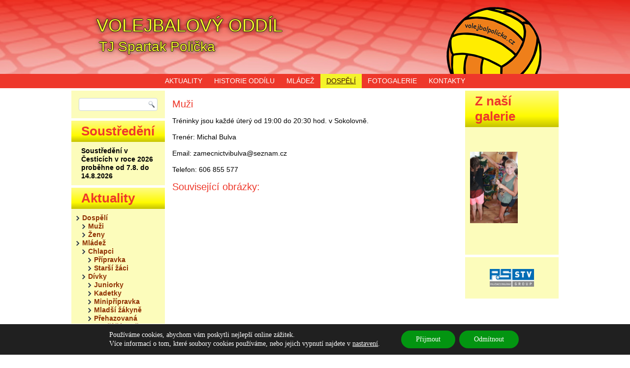

--- FILE ---
content_type: text/html; charset=UTF-8
request_url: http://www.volejbalpolicka.cz/dospeli/muzi/
body_size: 152115
content:
<!DOCTYPE html>
<html lang="cs">
<head>
<meta charset="UTF-8" />
<!-- Created by Artisteer v4.3.0.60858 -->
<meta name="viewport" content="initial-scale = 1.0, maximum-scale = 1.0, user-scalable = no, width = device-width" />
<!--[if lt IE 9]><script src="/html5.js"></script><![endif]-->

<link rel="stylesheet" href="http://www.volejbalpolicka.cz/wp-content/themes/volejbal_01_10/style.css" media="screen" />
<link rel="pingback" href="http://www.volejbalpolicka.cz/xmlrpc.php" />
<meta name='robots' content='index, follow, max-image-preview:large, max-snippet:-1, max-video-preview:-1' />

	<!-- This site is optimized with the Yoast SEO plugin v26.7 - https://yoast.com/wordpress/plugins/seo/ -->
	<title>MUŽI - VOLEJBALOVÝ ODDÍL</title>
	<link rel="canonical" href="http://www.volejbalpolicka.cz/dospeli/muzi/" />
	<meta property="og:locale" content="cs_CZ" />
	<meta property="og:type" content="article" />
	<meta property="og:title" content="MUŽI - VOLEJBALOVÝ ODDÍL" />
	<meta property="og:description" content="Muži Tréninky jsou každé úterý od 19:00 do 20:30 hod. v Sokolovně. Trenér: Michal Bulva Email: zamecnictvibulva@seznam.cz Telefon: 606 855 577 Související obrázky:" />
	<meta property="og:url" content="http://www.volejbalpolicka.cz/dospeli/muzi/" />
	<meta property="og:site_name" content="VOLEJBALOVÝ ODDÍL" />
	<meta property="article:modified_time" content="2016-11-08T17:14:27+00:00" />
	<meta name="twitter:card" content="summary_large_image" />
	<script type="application/ld+json" class="yoast-schema-graph">{"@context":"https://schema.org","@graph":[{"@type":"WebPage","@id":"http://www.volejbalpolicka.cz/dospeli/muzi/","url":"http://www.volejbalpolicka.cz/dospeli/muzi/","name":"MUŽI - VOLEJBALOVÝ ODDÍL","isPartOf":{"@id":"http://www.volejbalpolicka.cz/#website"},"datePublished":"2016-10-12T11:00:03+00:00","dateModified":"2016-11-08T17:14:27+00:00","breadcrumb":{"@id":"http://www.volejbalpolicka.cz/dospeli/muzi/#breadcrumb"},"inLanguage":"cs","potentialAction":[{"@type":"ReadAction","target":["http://www.volejbalpolicka.cz/dospeli/muzi/"]}]},{"@type":"BreadcrumbList","@id":"http://www.volejbalpolicka.cz/dospeli/muzi/#breadcrumb","itemListElement":[{"@type":"ListItem","position":1,"name":"Domů","item":"http://www.volejbalpolicka.cz/"},{"@type":"ListItem","position":2,"name":"DOSPĚLÍ","item":"http://www.volejbalpolicka.cz/dospeli/"},{"@type":"ListItem","position":3,"name":"MUŽI"}]},{"@type":"WebSite","@id":"http://www.volejbalpolicka.cz/#website","url":"http://www.volejbalpolicka.cz/","name":"VOLEJBALOVÝ ODDÍL","description":"TJ Spartak Polička","potentialAction":[{"@type":"SearchAction","target":{"@type":"EntryPoint","urlTemplate":"http://www.volejbalpolicka.cz/?s={search_term_string}"},"query-input":{"@type":"PropertyValueSpecification","valueRequired":true,"valueName":"search_term_string"}}],"inLanguage":"cs"}]}</script>
	<!-- / Yoast SEO plugin. -->


<link rel="alternate" type="application/rss+xml" title="VOLEJBALOVÝ ODDÍL &raquo; RSS zdroj" href="http://www.volejbalpolicka.cz/feed/" />
<link rel="alternate" type="application/rss+xml" title="VOLEJBALOVÝ ODDÍL &raquo; RSS komentářů" href="http://www.volejbalpolicka.cz/comments/feed/" />
<link rel="alternate" title="oEmbed (JSON)" type="application/json+oembed" href="http://www.volejbalpolicka.cz/wp-json/oembed/1.0/embed?url=http%3A%2F%2Fwww.volejbalpolicka.cz%2Fdospeli%2Fmuzi%2F" />
<link rel="alternate" title="oEmbed (XML)" type="text/xml+oembed" href="http://www.volejbalpolicka.cz/wp-json/oembed/1.0/embed?url=http%3A%2F%2Fwww.volejbalpolicka.cz%2Fdospeli%2Fmuzi%2F&#038;format=xml" />
<style id='wp-img-auto-sizes-contain-inline-css' type='text/css'>
img:is([sizes=auto i],[sizes^="auto," i]){contain-intrinsic-size:3000px 1500px}
/*# sourceURL=wp-img-auto-sizes-contain-inline-css */
</style>
<style id='wp-emoji-styles-inline-css' type='text/css'>

	img.wp-smiley, img.emoji {
		display: inline !important;
		border: none !important;
		box-shadow: none !important;
		height: 1em !important;
		width: 1em !important;
		margin: 0 0.07em !important;
		vertical-align: -0.1em !important;
		background: none !important;
		padding: 0 !important;
	}
/*# sourceURL=wp-emoji-styles-inline-css */
</style>
<style id='wp-block-library-inline-css' type='text/css'>
:root{--wp-block-synced-color:#7a00df;--wp-block-synced-color--rgb:122,0,223;--wp-bound-block-color:var(--wp-block-synced-color);--wp-editor-canvas-background:#ddd;--wp-admin-theme-color:#007cba;--wp-admin-theme-color--rgb:0,124,186;--wp-admin-theme-color-darker-10:#006ba1;--wp-admin-theme-color-darker-10--rgb:0,107,160.5;--wp-admin-theme-color-darker-20:#005a87;--wp-admin-theme-color-darker-20--rgb:0,90,135;--wp-admin-border-width-focus:2px}@media (min-resolution:192dpi){:root{--wp-admin-border-width-focus:1.5px}}.wp-element-button{cursor:pointer}:root .has-very-light-gray-background-color{background-color:#eee}:root .has-very-dark-gray-background-color{background-color:#313131}:root .has-very-light-gray-color{color:#eee}:root .has-very-dark-gray-color{color:#313131}:root .has-vivid-green-cyan-to-vivid-cyan-blue-gradient-background{background:linear-gradient(135deg,#00d084,#0693e3)}:root .has-purple-crush-gradient-background{background:linear-gradient(135deg,#34e2e4,#4721fb 50%,#ab1dfe)}:root .has-hazy-dawn-gradient-background{background:linear-gradient(135deg,#faaca8,#dad0ec)}:root .has-subdued-olive-gradient-background{background:linear-gradient(135deg,#fafae1,#67a671)}:root .has-atomic-cream-gradient-background{background:linear-gradient(135deg,#fdd79a,#004a59)}:root .has-nightshade-gradient-background{background:linear-gradient(135deg,#330968,#31cdcf)}:root .has-midnight-gradient-background{background:linear-gradient(135deg,#020381,#2874fc)}:root{--wp--preset--font-size--normal:16px;--wp--preset--font-size--huge:42px}.has-regular-font-size{font-size:1em}.has-larger-font-size{font-size:2.625em}.has-normal-font-size{font-size:var(--wp--preset--font-size--normal)}.has-huge-font-size{font-size:var(--wp--preset--font-size--huge)}.has-text-align-center{text-align:center}.has-text-align-left{text-align:left}.has-text-align-right{text-align:right}.has-fit-text{white-space:nowrap!important}#end-resizable-editor-section{display:none}.aligncenter{clear:both}.items-justified-left{justify-content:flex-start}.items-justified-center{justify-content:center}.items-justified-right{justify-content:flex-end}.items-justified-space-between{justify-content:space-between}.screen-reader-text{border:0;clip-path:inset(50%);height:1px;margin:-1px;overflow:hidden;padding:0;position:absolute;width:1px;word-wrap:normal!important}.screen-reader-text:focus{background-color:#ddd;clip-path:none;color:#444;display:block;font-size:1em;height:auto;left:5px;line-height:normal;padding:15px 23px 14px;text-decoration:none;top:5px;width:auto;z-index:100000}html :where(.has-border-color){border-style:solid}html :where([style*=border-top-color]){border-top-style:solid}html :where([style*=border-right-color]){border-right-style:solid}html :where([style*=border-bottom-color]){border-bottom-style:solid}html :where([style*=border-left-color]){border-left-style:solid}html :where([style*=border-width]){border-style:solid}html :where([style*=border-top-width]){border-top-style:solid}html :where([style*=border-right-width]){border-right-style:solid}html :where([style*=border-bottom-width]){border-bottom-style:solid}html :where([style*=border-left-width]){border-left-style:solid}html :where(img[class*=wp-image-]){height:auto;max-width:100%}:where(figure){margin:0 0 1em}html :where(.is-position-sticky){--wp-admin--admin-bar--position-offset:var(--wp-admin--admin-bar--height,0px)}@media screen and (max-width:600px){html :where(.is-position-sticky){--wp-admin--admin-bar--position-offset:0px}}

/*# sourceURL=wp-block-library-inline-css */
</style><style id='wp-block-image-inline-css' type='text/css'>
.wp-block-image>a,.wp-block-image>figure>a{display:inline-block}.wp-block-image img{box-sizing:border-box;height:auto;max-width:100%;vertical-align:bottom}@media not (prefers-reduced-motion){.wp-block-image img.hide{visibility:hidden}.wp-block-image img.show{animation:show-content-image .4s}}.wp-block-image[style*=border-radius] img,.wp-block-image[style*=border-radius]>a{border-radius:inherit}.wp-block-image.has-custom-border img{box-sizing:border-box}.wp-block-image.aligncenter{text-align:center}.wp-block-image.alignfull>a,.wp-block-image.alignwide>a{width:100%}.wp-block-image.alignfull img,.wp-block-image.alignwide img{height:auto;width:100%}.wp-block-image .aligncenter,.wp-block-image .alignleft,.wp-block-image .alignright,.wp-block-image.aligncenter,.wp-block-image.alignleft,.wp-block-image.alignright{display:table}.wp-block-image .aligncenter>figcaption,.wp-block-image .alignleft>figcaption,.wp-block-image .alignright>figcaption,.wp-block-image.aligncenter>figcaption,.wp-block-image.alignleft>figcaption,.wp-block-image.alignright>figcaption{caption-side:bottom;display:table-caption}.wp-block-image .alignleft{float:left;margin:.5em 1em .5em 0}.wp-block-image .alignright{float:right;margin:.5em 0 .5em 1em}.wp-block-image .aligncenter{margin-left:auto;margin-right:auto}.wp-block-image :where(figcaption){margin-bottom:1em;margin-top:.5em}.wp-block-image.is-style-circle-mask img{border-radius:9999px}@supports ((-webkit-mask-image:none) or (mask-image:none)) or (-webkit-mask-image:none){.wp-block-image.is-style-circle-mask img{border-radius:0;-webkit-mask-image:url('data:image/svg+xml;utf8,<svg viewBox="0 0 100 100" xmlns="http://www.w3.org/2000/svg"><circle cx="50" cy="50" r="50"/></svg>');mask-image:url('data:image/svg+xml;utf8,<svg viewBox="0 0 100 100" xmlns="http://www.w3.org/2000/svg"><circle cx="50" cy="50" r="50"/></svg>');mask-mode:alpha;-webkit-mask-position:center;mask-position:center;-webkit-mask-repeat:no-repeat;mask-repeat:no-repeat;-webkit-mask-size:contain;mask-size:contain}}:root :where(.wp-block-image.is-style-rounded img,.wp-block-image .is-style-rounded img){border-radius:9999px}.wp-block-image figure{margin:0}.wp-lightbox-container{display:flex;flex-direction:column;position:relative}.wp-lightbox-container img{cursor:zoom-in}.wp-lightbox-container img:hover+button{opacity:1}.wp-lightbox-container button{align-items:center;backdrop-filter:blur(16px) saturate(180%);background-color:#5a5a5a40;border:none;border-radius:4px;cursor:zoom-in;display:flex;height:20px;justify-content:center;opacity:0;padding:0;position:absolute;right:16px;text-align:center;top:16px;width:20px;z-index:100}@media not (prefers-reduced-motion){.wp-lightbox-container button{transition:opacity .2s ease}}.wp-lightbox-container button:focus-visible{outline:3px auto #5a5a5a40;outline:3px auto -webkit-focus-ring-color;outline-offset:3px}.wp-lightbox-container button:hover{cursor:pointer;opacity:1}.wp-lightbox-container button:focus{opacity:1}.wp-lightbox-container button:focus,.wp-lightbox-container button:hover,.wp-lightbox-container button:not(:hover):not(:active):not(.has-background){background-color:#5a5a5a40;border:none}.wp-lightbox-overlay{box-sizing:border-box;cursor:zoom-out;height:100vh;left:0;overflow:hidden;position:fixed;top:0;visibility:hidden;width:100%;z-index:100000}.wp-lightbox-overlay .close-button{align-items:center;cursor:pointer;display:flex;justify-content:center;min-height:40px;min-width:40px;padding:0;position:absolute;right:calc(env(safe-area-inset-right) + 16px);top:calc(env(safe-area-inset-top) + 16px);z-index:5000000}.wp-lightbox-overlay .close-button:focus,.wp-lightbox-overlay .close-button:hover,.wp-lightbox-overlay .close-button:not(:hover):not(:active):not(.has-background){background:none;border:none}.wp-lightbox-overlay .lightbox-image-container{height:var(--wp--lightbox-container-height);left:50%;overflow:hidden;position:absolute;top:50%;transform:translate(-50%,-50%);transform-origin:top left;width:var(--wp--lightbox-container-width);z-index:9999999999}.wp-lightbox-overlay .wp-block-image{align-items:center;box-sizing:border-box;display:flex;height:100%;justify-content:center;margin:0;position:relative;transform-origin:0 0;width:100%;z-index:3000000}.wp-lightbox-overlay .wp-block-image img{height:var(--wp--lightbox-image-height);min-height:var(--wp--lightbox-image-height);min-width:var(--wp--lightbox-image-width);width:var(--wp--lightbox-image-width)}.wp-lightbox-overlay .wp-block-image figcaption{display:none}.wp-lightbox-overlay button{background:none;border:none}.wp-lightbox-overlay .scrim{background-color:#fff;height:100%;opacity:.9;position:absolute;width:100%;z-index:2000000}.wp-lightbox-overlay.active{visibility:visible}@media not (prefers-reduced-motion){.wp-lightbox-overlay.active{animation:turn-on-visibility .25s both}.wp-lightbox-overlay.active img{animation:turn-on-visibility .35s both}.wp-lightbox-overlay.show-closing-animation:not(.active){animation:turn-off-visibility .35s both}.wp-lightbox-overlay.show-closing-animation:not(.active) img{animation:turn-off-visibility .25s both}.wp-lightbox-overlay.zoom.active{animation:none;opacity:1;visibility:visible}.wp-lightbox-overlay.zoom.active .lightbox-image-container{animation:lightbox-zoom-in .4s}.wp-lightbox-overlay.zoom.active .lightbox-image-container img{animation:none}.wp-lightbox-overlay.zoom.active .scrim{animation:turn-on-visibility .4s forwards}.wp-lightbox-overlay.zoom.show-closing-animation:not(.active){animation:none}.wp-lightbox-overlay.zoom.show-closing-animation:not(.active) .lightbox-image-container{animation:lightbox-zoom-out .4s}.wp-lightbox-overlay.zoom.show-closing-animation:not(.active) .lightbox-image-container img{animation:none}.wp-lightbox-overlay.zoom.show-closing-animation:not(.active) .scrim{animation:turn-off-visibility .4s forwards}}@keyframes show-content-image{0%{visibility:hidden}99%{visibility:hidden}to{visibility:visible}}@keyframes turn-on-visibility{0%{opacity:0}to{opacity:1}}@keyframes turn-off-visibility{0%{opacity:1;visibility:visible}99%{opacity:0;visibility:visible}to{opacity:0;visibility:hidden}}@keyframes lightbox-zoom-in{0%{transform:translate(calc((-100vw + var(--wp--lightbox-scrollbar-width))/2 + var(--wp--lightbox-initial-left-position)),calc(-50vh + var(--wp--lightbox-initial-top-position))) scale(var(--wp--lightbox-scale))}to{transform:translate(-50%,-50%) scale(1)}}@keyframes lightbox-zoom-out{0%{transform:translate(-50%,-50%) scale(1);visibility:visible}99%{visibility:visible}to{transform:translate(calc((-100vw + var(--wp--lightbox-scrollbar-width))/2 + var(--wp--lightbox-initial-left-position)),calc(-50vh + var(--wp--lightbox-initial-top-position))) scale(var(--wp--lightbox-scale));visibility:hidden}}
/*# sourceURL=http://www.volejbalpolicka.cz/wp-includes/blocks/image/style.min.css */
</style>
<style id='global-styles-inline-css' type='text/css'>
:root{--wp--preset--aspect-ratio--square: 1;--wp--preset--aspect-ratio--4-3: 4/3;--wp--preset--aspect-ratio--3-4: 3/4;--wp--preset--aspect-ratio--3-2: 3/2;--wp--preset--aspect-ratio--2-3: 2/3;--wp--preset--aspect-ratio--16-9: 16/9;--wp--preset--aspect-ratio--9-16: 9/16;--wp--preset--color--black: #000000;--wp--preset--color--cyan-bluish-gray: #abb8c3;--wp--preset--color--white: #ffffff;--wp--preset--color--pale-pink: #f78da7;--wp--preset--color--vivid-red: #cf2e2e;--wp--preset--color--luminous-vivid-orange: #ff6900;--wp--preset--color--luminous-vivid-amber: #fcb900;--wp--preset--color--light-green-cyan: #7bdcb5;--wp--preset--color--vivid-green-cyan: #00d084;--wp--preset--color--pale-cyan-blue: #8ed1fc;--wp--preset--color--vivid-cyan-blue: #0693e3;--wp--preset--color--vivid-purple: #9b51e0;--wp--preset--gradient--vivid-cyan-blue-to-vivid-purple: linear-gradient(135deg,rgb(6,147,227) 0%,rgb(155,81,224) 100%);--wp--preset--gradient--light-green-cyan-to-vivid-green-cyan: linear-gradient(135deg,rgb(122,220,180) 0%,rgb(0,208,130) 100%);--wp--preset--gradient--luminous-vivid-amber-to-luminous-vivid-orange: linear-gradient(135deg,rgb(252,185,0) 0%,rgb(255,105,0) 100%);--wp--preset--gradient--luminous-vivid-orange-to-vivid-red: linear-gradient(135deg,rgb(255,105,0) 0%,rgb(207,46,46) 100%);--wp--preset--gradient--very-light-gray-to-cyan-bluish-gray: linear-gradient(135deg,rgb(238,238,238) 0%,rgb(169,184,195) 100%);--wp--preset--gradient--cool-to-warm-spectrum: linear-gradient(135deg,rgb(74,234,220) 0%,rgb(151,120,209) 20%,rgb(207,42,186) 40%,rgb(238,44,130) 60%,rgb(251,105,98) 80%,rgb(254,248,76) 100%);--wp--preset--gradient--blush-light-purple: linear-gradient(135deg,rgb(255,206,236) 0%,rgb(152,150,240) 100%);--wp--preset--gradient--blush-bordeaux: linear-gradient(135deg,rgb(254,205,165) 0%,rgb(254,45,45) 50%,rgb(107,0,62) 100%);--wp--preset--gradient--luminous-dusk: linear-gradient(135deg,rgb(255,203,112) 0%,rgb(199,81,192) 50%,rgb(65,88,208) 100%);--wp--preset--gradient--pale-ocean: linear-gradient(135deg,rgb(255,245,203) 0%,rgb(182,227,212) 50%,rgb(51,167,181) 100%);--wp--preset--gradient--electric-grass: linear-gradient(135deg,rgb(202,248,128) 0%,rgb(113,206,126) 100%);--wp--preset--gradient--midnight: linear-gradient(135deg,rgb(2,3,129) 0%,rgb(40,116,252) 100%);--wp--preset--font-size--small: 13px;--wp--preset--font-size--medium: 20px;--wp--preset--font-size--large: 36px;--wp--preset--font-size--x-large: 42px;--wp--preset--spacing--20: 0.44rem;--wp--preset--spacing--30: 0.67rem;--wp--preset--spacing--40: 1rem;--wp--preset--spacing--50: 1.5rem;--wp--preset--spacing--60: 2.25rem;--wp--preset--spacing--70: 3.38rem;--wp--preset--spacing--80: 5.06rem;--wp--preset--shadow--natural: 6px 6px 9px rgba(0, 0, 0, 0.2);--wp--preset--shadow--deep: 12px 12px 50px rgba(0, 0, 0, 0.4);--wp--preset--shadow--sharp: 6px 6px 0px rgba(0, 0, 0, 0.2);--wp--preset--shadow--outlined: 6px 6px 0px -3px rgb(255, 255, 255), 6px 6px rgb(0, 0, 0);--wp--preset--shadow--crisp: 6px 6px 0px rgb(0, 0, 0);}:where(.is-layout-flex){gap: 0.5em;}:where(.is-layout-grid){gap: 0.5em;}body .is-layout-flex{display: flex;}.is-layout-flex{flex-wrap: wrap;align-items: center;}.is-layout-flex > :is(*, div){margin: 0;}body .is-layout-grid{display: grid;}.is-layout-grid > :is(*, div){margin: 0;}:where(.wp-block-columns.is-layout-flex){gap: 2em;}:where(.wp-block-columns.is-layout-grid){gap: 2em;}:where(.wp-block-post-template.is-layout-flex){gap: 1.25em;}:where(.wp-block-post-template.is-layout-grid){gap: 1.25em;}.has-black-color{color: var(--wp--preset--color--black) !important;}.has-cyan-bluish-gray-color{color: var(--wp--preset--color--cyan-bluish-gray) !important;}.has-white-color{color: var(--wp--preset--color--white) !important;}.has-pale-pink-color{color: var(--wp--preset--color--pale-pink) !important;}.has-vivid-red-color{color: var(--wp--preset--color--vivid-red) !important;}.has-luminous-vivid-orange-color{color: var(--wp--preset--color--luminous-vivid-orange) !important;}.has-luminous-vivid-amber-color{color: var(--wp--preset--color--luminous-vivid-amber) !important;}.has-light-green-cyan-color{color: var(--wp--preset--color--light-green-cyan) !important;}.has-vivid-green-cyan-color{color: var(--wp--preset--color--vivid-green-cyan) !important;}.has-pale-cyan-blue-color{color: var(--wp--preset--color--pale-cyan-blue) !important;}.has-vivid-cyan-blue-color{color: var(--wp--preset--color--vivid-cyan-blue) !important;}.has-vivid-purple-color{color: var(--wp--preset--color--vivid-purple) !important;}.has-black-background-color{background-color: var(--wp--preset--color--black) !important;}.has-cyan-bluish-gray-background-color{background-color: var(--wp--preset--color--cyan-bluish-gray) !important;}.has-white-background-color{background-color: var(--wp--preset--color--white) !important;}.has-pale-pink-background-color{background-color: var(--wp--preset--color--pale-pink) !important;}.has-vivid-red-background-color{background-color: var(--wp--preset--color--vivid-red) !important;}.has-luminous-vivid-orange-background-color{background-color: var(--wp--preset--color--luminous-vivid-orange) !important;}.has-luminous-vivid-amber-background-color{background-color: var(--wp--preset--color--luminous-vivid-amber) !important;}.has-light-green-cyan-background-color{background-color: var(--wp--preset--color--light-green-cyan) !important;}.has-vivid-green-cyan-background-color{background-color: var(--wp--preset--color--vivid-green-cyan) !important;}.has-pale-cyan-blue-background-color{background-color: var(--wp--preset--color--pale-cyan-blue) !important;}.has-vivid-cyan-blue-background-color{background-color: var(--wp--preset--color--vivid-cyan-blue) !important;}.has-vivid-purple-background-color{background-color: var(--wp--preset--color--vivid-purple) !important;}.has-black-border-color{border-color: var(--wp--preset--color--black) !important;}.has-cyan-bluish-gray-border-color{border-color: var(--wp--preset--color--cyan-bluish-gray) !important;}.has-white-border-color{border-color: var(--wp--preset--color--white) !important;}.has-pale-pink-border-color{border-color: var(--wp--preset--color--pale-pink) !important;}.has-vivid-red-border-color{border-color: var(--wp--preset--color--vivid-red) !important;}.has-luminous-vivid-orange-border-color{border-color: var(--wp--preset--color--luminous-vivid-orange) !important;}.has-luminous-vivid-amber-border-color{border-color: var(--wp--preset--color--luminous-vivid-amber) !important;}.has-light-green-cyan-border-color{border-color: var(--wp--preset--color--light-green-cyan) !important;}.has-vivid-green-cyan-border-color{border-color: var(--wp--preset--color--vivid-green-cyan) !important;}.has-pale-cyan-blue-border-color{border-color: var(--wp--preset--color--pale-cyan-blue) !important;}.has-vivid-cyan-blue-border-color{border-color: var(--wp--preset--color--vivid-cyan-blue) !important;}.has-vivid-purple-border-color{border-color: var(--wp--preset--color--vivid-purple) !important;}.has-vivid-cyan-blue-to-vivid-purple-gradient-background{background: var(--wp--preset--gradient--vivid-cyan-blue-to-vivid-purple) !important;}.has-light-green-cyan-to-vivid-green-cyan-gradient-background{background: var(--wp--preset--gradient--light-green-cyan-to-vivid-green-cyan) !important;}.has-luminous-vivid-amber-to-luminous-vivid-orange-gradient-background{background: var(--wp--preset--gradient--luminous-vivid-amber-to-luminous-vivid-orange) !important;}.has-luminous-vivid-orange-to-vivid-red-gradient-background{background: var(--wp--preset--gradient--luminous-vivid-orange-to-vivid-red) !important;}.has-very-light-gray-to-cyan-bluish-gray-gradient-background{background: var(--wp--preset--gradient--very-light-gray-to-cyan-bluish-gray) !important;}.has-cool-to-warm-spectrum-gradient-background{background: var(--wp--preset--gradient--cool-to-warm-spectrum) !important;}.has-blush-light-purple-gradient-background{background: var(--wp--preset--gradient--blush-light-purple) !important;}.has-blush-bordeaux-gradient-background{background: var(--wp--preset--gradient--blush-bordeaux) !important;}.has-luminous-dusk-gradient-background{background: var(--wp--preset--gradient--luminous-dusk) !important;}.has-pale-ocean-gradient-background{background: var(--wp--preset--gradient--pale-ocean) !important;}.has-electric-grass-gradient-background{background: var(--wp--preset--gradient--electric-grass) !important;}.has-midnight-gradient-background{background: var(--wp--preset--gradient--midnight) !important;}.has-small-font-size{font-size: var(--wp--preset--font-size--small) !important;}.has-medium-font-size{font-size: var(--wp--preset--font-size--medium) !important;}.has-large-font-size{font-size: var(--wp--preset--font-size--large) !important;}.has-x-large-font-size{font-size: var(--wp--preset--font-size--x-large) !important;}
/*# sourceURL=global-styles-inline-css */
</style>

<style id='classic-theme-styles-inline-css' type='text/css'>
/*! This file is auto-generated */
.wp-block-button__link{color:#fff;background-color:#32373c;border-radius:9999px;box-shadow:none;text-decoration:none;padding:calc(.667em + 2px) calc(1.333em + 2px);font-size:1.125em}.wp-block-file__button{background:#32373c;color:#fff;text-decoration:none}
/*# sourceURL=/wp-includes/css/classic-themes.min.css */
</style>
<link rel='stylesheet' id='cptch_stylesheet-css' href='http://www.volejbalpolicka.cz/wp-content/plugins/captcha/css/front_end_style.css?ver=4.4.5' type='text/css' media='all' />
<link rel='stylesheet' id='dashicons-css' href='http://www.volejbalpolicka.cz/wp-includes/css/dashicons.min.css?ver=6.9' type='text/css' media='all' />
<link rel='stylesheet' id='cptch_desktop_style-css' href='http://www.volejbalpolicka.cz/wp-content/plugins/captcha/css/desktop_style.css?ver=4.4.5' type='text/css' media='all' />
<link rel='stylesheet' id='ngg_trigger_buttons-css' href='http://www.volejbalpolicka.cz/wp-content/plugins/nextgen-gallery/static/GalleryDisplay/trigger_buttons.css?ver=4.0.3' type='text/css' media='all' />
<link rel='stylesheet' id='fancybox-0-css' href='http://www.volejbalpolicka.cz/wp-content/plugins/nextgen-gallery/static/Lightbox/fancybox/jquery.fancybox-1.3.4.css?ver=4.0.3' type='text/css' media='all' />
<link rel='stylesheet' id='fontawesome_v4_shim_style-css' href='http://www.volejbalpolicka.cz/wp-content/plugins/nextgen-gallery/static/FontAwesome/css/v4-shims.min.css?ver=6.9' type='text/css' media='all' />
<link rel='stylesheet' id='fontawesome-css' href='http://www.volejbalpolicka.cz/wp-content/plugins/nextgen-gallery/static/FontAwesome/css/all.min.css?ver=6.9' type='text/css' media='all' />
<link rel='stylesheet' id='ngg_basic_slideshow_style-css' href='http://www.volejbalpolicka.cz/wp-content/plugins/nextgen-gallery/static/Slideshow/ngg_basic_slideshow.css?ver=4.0.3' type='text/css' media='all' />
<link rel='stylesheet' id='ngg_slick_slideshow_style-css' href='http://www.volejbalpolicka.cz/wp-content/plugins/nextgen-gallery/static/Slideshow/slick/slick.css?ver=4.0.3' type='text/css' media='all' />
<link rel='stylesheet' id='ngg_slick_slideshow_theme-css' href='http://www.volejbalpolicka.cz/wp-content/plugins/nextgen-gallery/static/Slideshow/slick/slick-theme.css?ver=4.0.3' type='text/css' media='all' />
<link rel='stylesheet' id='nextgen_widgets_style-css' href='http://www.volejbalpolicka.cz/wp-content/plugins/nextgen-gallery/static/Widget/display.css?ver=4.0.3' type='text/css' media='all' />
<link rel='stylesheet' id='nextgen_basic_slideshow_style-css' href='http://www.volejbalpolicka.cz/wp-content/plugins/nextgen-gallery/static/Slideshow/ngg_basic_slideshow.css?ver=4.0.3' type='text/css' media='all' />
<link rel='stylesheet' id='moove_gdpr_frontend-css' href='http://www.volejbalpolicka.cz/wp-content/plugins/gdpr-cookie-compliance/dist/styles/gdpr-main-nf.css?ver=5.0.9' type='text/css' media='all' />
<style id='moove_gdpr_frontend-inline-css' type='text/css'>
				#moove_gdpr_cookie_modal .moove-gdpr-modal-content .moove-gdpr-tab-main h3.tab-title, 
				#moove_gdpr_cookie_modal .moove-gdpr-modal-content .moove-gdpr-tab-main span.tab-title,
				#moove_gdpr_cookie_modal .moove-gdpr-modal-content .moove-gdpr-modal-left-content #moove-gdpr-menu li a, 
				#moove_gdpr_cookie_modal .moove-gdpr-modal-content .moove-gdpr-modal-left-content #moove-gdpr-menu li button,
				#moove_gdpr_cookie_modal .moove-gdpr-modal-content .moove-gdpr-modal-left-content .moove-gdpr-branding-cnt a,
				#moove_gdpr_cookie_modal .moove-gdpr-modal-content .moove-gdpr-modal-footer-content .moove-gdpr-button-holder a.mgbutton, 
				#moove_gdpr_cookie_modal .moove-gdpr-modal-content .moove-gdpr-modal-footer-content .moove-gdpr-button-holder button.mgbutton,
				#moove_gdpr_cookie_modal .cookie-switch .cookie-slider:after, 
				#moove_gdpr_cookie_modal .cookie-switch .slider:after, 
				#moove_gdpr_cookie_modal .switch .cookie-slider:after, 
				#moove_gdpr_cookie_modal .switch .slider:after,
				#moove_gdpr_cookie_info_bar .moove-gdpr-info-bar-container .moove-gdpr-info-bar-content p, 
				#moove_gdpr_cookie_info_bar .moove-gdpr-info-bar-container .moove-gdpr-info-bar-content p a,
				#moove_gdpr_cookie_info_bar .moove-gdpr-info-bar-container .moove-gdpr-info-bar-content a.mgbutton, 
				#moove_gdpr_cookie_info_bar .moove-gdpr-info-bar-container .moove-gdpr-info-bar-content button.mgbutton,
				#moove_gdpr_cookie_modal .moove-gdpr-modal-content .moove-gdpr-tab-main .moove-gdpr-tab-main-content h1, 
				#moove_gdpr_cookie_modal .moove-gdpr-modal-content .moove-gdpr-tab-main .moove-gdpr-tab-main-content h2, 
				#moove_gdpr_cookie_modal .moove-gdpr-modal-content .moove-gdpr-tab-main .moove-gdpr-tab-main-content h3, 
				#moove_gdpr_cookie_modal .moove-gdpr-modal-content .moove-gdpr-tab-main .moove-gdpr-tab-main-content h4, 
				#moove_gdpr_cookie_modal .moove-gdpr-modal-content .moove-gdpr-tab-main .moove-gdpr-tab-main-content h5, 
				#moove_gdpr_cookie_modal .moove-gdpr-modal-content .moove-gdpr-tab-main .moove-gdpr-tab-main-content h6,
				#moove_gdpr_cookie_modal .moove-gdpr-modal-content.moove_gdpr_modal_theme_v2 .moove-gdpr-modal-title .tab-title,
				#moove_gdpr_cookie_modal .moove-gdpr-modal-content.moove_gdpr_modal_theme_v2 .moove-gdpr-tab-main h3.tab-title, 
				#moove_gdpr_cookie_modal .moove-gdpr-modal-content.moove_gdpr_modal_theme_v2 .moove-gdpr-tab-main span.tab-title,
				#moove_gdpr_cookie_modal .moove-gdpr-modal-content.moove_gdpr_modal_theme_v2 .moove-gdpr-branding-cnt a {
					font-weight: inherit				}
			#moove_gdpr_cookie_modal,#moove_gdpr_cookie_info_bar,.gdpr_cookie_settings_shortcode_content{font-family:inherit}#moove_gdpr_save_popup_settings_button{background-color:#373737;color:#fff}#moove_gdpr_save_popup_settings_button:hover{background-color:#000}#moove_gdpr_cookie_info_bar .moove-gdpr-info-bar-container .moove-gdpr-info-bar-content a.mgbutton,#moove_gdpr_cookie_info_bar .moove-gdpr-info-bar-container .moove-gdpr-info-bar-content button.mgbutton{background-color:#039511}#moove_gdpr_cookie_modal .moove-gdpr-modal-content .moove-gdpr-modal-footer-content .moove-gdpr-button-holder a.mgbutton,#moove_gdpr_cookie_modal .moove-gdpr-modal-content .moove-gdpr-modal-footer-content .moove-gdpr-button-holder button.mgbutton,.gdpr_cookie_settings_shortcode_content .gdpr-shr-button.button-green{background-color:#039511;border-color:#039511}#moove_gdpr_cookie_modal .moove-gdpr-modal-content .moove-gdpr-modal-footer-content .moove-gdpr-button-holder a.mgbutton:hover,#moove_gdpr_cookie_modal .moove-gdpr-modal-content .moove-gdpr-modal-footer-content .moove-gdpr-button-holder button.mgbutton:hover,.gdpr_cookie_settings_shortcode_content .gdpr-shr-button.button-green:hover{background-color:#fff;color:#039511}#moove_gdpr_cookie_modal .moove-gdpr-modal-content .moove-gdpr-modal-close i,#moove_gdpr_cookie_modal .moove-gdpr-modal-content .moove-gdpr-modal-close span.gdpr-icon{background-color:#039511;border:1px solid #039511}#moove_gdpr_cookie_info_bar span.moove-gdpr-infobar-allow-all.focus-g,#moove_gdpr_cookie_info_bar span.moove-gdpr-infobar-allow-all:focus,#moove_gdpr_cookie_info_bar button.moove-gdpr-infobar-allow-all.focus-g,#moove_gdpr_cookie_info_bar button.moove-gdpr-infobar-allow-all:focus,#moove_gdpr_cookie_info_bar span.moove-gdpr-infobar-reject-btn.focus-g,#moove_gdpr_cookie_info_bar span.moove-gdpr-infobar-reject-btn:focus,#moove_gdpr_cookie_info_bar button.moove-gdpr-infobar-reject-btn.focus-g,#moove_gdpr_cookie_info_bar button.moove-gdpr-infobar-reject-btn:focus,#moove_gdpr_cookie_info_bar span.change-settings-button.focus-g,#moove_gdpr_cookie_info_bar span.change-settings-button:focus,#moove_gdpr_cookie_info_bar button.change-settings-button.focus-g,#moove_gdpr_cookie_info_bar button.change-settings-button:focus{-webkit-box-shadow:0 0 1px 3px #039511;-moz-box-shadow:0 0 1px 3px #039511;box-shadow:0 0 1px 3px #039511}#moove_gdpr_cookie_modal .moove-gdpr-modal-content .moove-gdpr-modal-close i:hover,#moove_gdpr_cookie_modal .moove-gdpr-modal-content .moove-gdpr-modal-close span.gdpr-icon:hover,#moove_gdpr_cookie_info_bar span[data-href]>u.change-settings-button{color:#039511}#moove_gdpr_cookie_modal .moove-gdpr-modal-content .moove-gdpr-modal-left-content #moove-gdpr-menu li.menu-item-selected a span.gdpr-icon,#moove_gdpr_cookie_modal .moove-gdpr-modal-content .moove-gdpr-modal-left-content #moove-gdpr-menu li.menu-item-selected button span.gdpr-icon{color:inherit}#moove_gdpr_cookie_modal .moove-gdpr-modal-content .moove-gdpr-modal-left-content #moove-gdpr-menu li a span.gdpr-icon,#moove_gdpr_cookie_modal .moove-gdpr-modal-content .moove-gdpr-modal-left-content #moove-gdpr-menu li button span.gdpr-icon{color:inherit}#moove_gdpr_cookie_modal .gdpr-acc-link{line-height:0;font-size:0;color:transparent;position:absolute}#moove_gdpr_cookie_modal .moove-gdpr-modal-content .moove-gdpr-modal-close:hover i,#moove_gdpr_cookie_modal .moove-gdpr-modal-content .moove-gdpr-modal-left-content #moove-gdpr-menu li a,#moove_gdpr_cookie_modal .moove-gdpr-modal-content .moove-gdpr-modal-left-content #moove-gdpr-menu li button,#moove_gdpr_cookie_modal .moove-gdpr-modal-content .moove-gdpr-modal-left-content #moove-gdpr-menu li button i,#moove_gdpr_cookie_modal .moove-gdpr-modal-content .moove-gdpr-modal-left-content #moove-gdpr-menu li a i,#moove_gdpr_cookie_modal .moove-gdpr-modal-content .moove-gdpr-tab-main .moove-gdpr-tab-main-content a:hover,#moove_gdpr_cookie_info_bar.moove-gdpr-dark-scheme .moove-gdpr-info-bar-container .moove-gdpr-info-bar-content a.mgbutton:hover,#moove_gdpr_cookie_info_bar.moove-gdpr-dark-scheme .moove-gdpr-info-bar-container .moove-gdpr-info-bar-content button.mgbutton:hover,#moove_gdpr_cookie_info_bar.moove-gdpr-dark-scheme .moove-gdpr-info-bar-container .moove-gdpr-info-bar-content a:hover,#moove_gdpr_cookie_info_bar.moove-gdpr-dark-scheme .moove-gdpr-info-bar-container .moove-gdpr-info-bar-content button:hover,#moove_gdpr_cookie_info_bar.moove-gdpr-dark-scheme .moove-gdpr-info-bar-container .moove-gdpr-info-bar-content span.change-settings-button:hover,#moove_gdpr_cookie_info_bar.moove-gdpr-dark-scheme .moove-gdpr-info-bar-container .moove-gdpr-info-bar-content button.change-settings-button:hover,#moove_gdpr_cookie_info_bar.moove-gdpr-dark-scheme .moove-gdpr-info-bar-container .moove-gdpr-info-bar-content u.change-settings-button:hover,#moove_gdpr_cookie_info_bar span[data-href]>u.change-settings-button,#moove_gdpr_cookie_info_bar.moove-gdpr-dark-scheme .moove-gdpr-info-bar-container .moove-gdpr-info-bar-content a.mgbutton.focus-g,#moove_gdpr_cookie_info_bar.moove-gdpr-dark-scheme .moove-gdpr-info-bar-container .moove-gdpr-info-bar-content button.mgbutton.focus-g,#moove_gdpr_cookie_info_bar.moove-gdpr-dark-scheme .moove-gdpr-info-bar-container .moove-gdpr-info-bar-content a.focus-g,#moove_gdpr_cookie_info_bar.moove-gdpr-dark-scheme .moove-gdpr-info-bar-container .moove-gdpr-info-bar-content button.focus-g,#moove_gdpr_cookie_info_bar.moove-gdpr-dark-scheme .moove-gdpr-info-bar-container .moove-gdpr-info-bar-content a.mgbutton:focus,#moove_gdpr_cookie_info_bar.moove-gdpr-dark-scheme .moove-gdpr-info-bar-container .moove-gdpr-info-bar-content button.mgbutton:focus,#moove_gdpr_cookie_info_bar.moove-gdpr-dark-scheme .moove-gdpr-info-bar-container .moove-gdpr-info-bar-content a:focus,#moove_gdpr_cookie_info_bar.moove-gdpr-dark-scheme .moove-gdpr-info-bar-container .moove-gdpr-info-bar-content button:focus,#moove_gdpr_cookie_info_bar.moove-gdpr-dark-scheme .moove-gdpr-info-bar-container .moove-gdpr-info-bar-content span.change-settings-button.focus-g,span.change-settings-button:focus,button.change-settings-button.focus-g,button.change-settings-button:focus,#moove_gdpr_cookie_info_bar.moove-gdpr-dark-scheme .moove-gdpr-info-bar-container .moove-gdpr-info-bar-content u.change-settings-button.focus-g,#moove_gdpr_cookie_info_bar.moove-gdpr-dark-scheme .moove-gdpr-info-bar-container .moove-gdpr-info-bar-content u.change-settings-button:focus{color:#039511}#moove_gdpr_cookie_modal .moove-gdpr-branding.focus-g span,#moove_gdpr_cookie_modal .moove-gdpr-modal-content .moove-gdpr-tab-main a.focus-g,#moove_gdpr_cookie_modal .moove-gdpr-modal-content .moove-gdpr-tab-main .gdpr-cd-details-toggle.focus-g{color:#039511}#moove_gdpr_cookie_modal.gdpr_lightbox-hide{display:none}
/*# sourceURL=moove_gdpr_frontend-inline-css */
</style>
<link rel='stylesheet' id='style.responsive.css-css' href='http://www.volejbalpolicka.cz/wp-content/themes/volejbal_01_10/style.responsive.css?ver=6.9' type='text/css' media='all' />
<script type="text/javascript" src="http://www.volejbalpolicka.cz/wp-content/themes/volejbal_01_10/jquery.js?ver=6.9" id="jquery-js"></script>
<script type="text/javascript" id="photocrati_ajax-js-extra">
/* <![CDATA[ */
var photocrati_ajax = {"url":"http://www.volejbalpolicka.cz/index.php?photocrati_ajax=1","rest_url":"http://www.volejbalpolicka.cz/wp-json/","wp_home_url":"http://www.volejbalpolicka.cz","wp_site_url":"http://www.volejbalpolicka.cz","wp_root_url":"http://www.volejbalpolicka.cz","wp_plugins_url":"http://www.volejbalpolicka.cz/wp-content/plugins","wp_content_url":"http://www.volejbalpolicka.cz/wp-content","wp_includes_url":"http://www.volejbalpolicka.cz/wp-includes/","ngg_param_slug":"nggallery","rest_nonce":"63f192c625"};
//# sourceURL=photocrati_ajax-js-extra
/* ]]> */
</script>
<script type="text/javascript" src="http://www.volejbalpolicka.cz/wp-content/plugins/nextgen-gallery/static/Legacy/ajax.min.js?ver=4.0.3" id="photocrati_ajax-js"></script>
<script type="text/javascript" src="http://www.volejbalpolicka.cz/wp-content/plugins/nextgen-gallery/static/FontAwesome/js/v4-shims.min.js?ver=5.3.1" id="fontawesome_v4_shim-js"></script>
<script type="text/javascript" defer crossorigin="anonymous" data-auto-replace-svg="false" data-keep-original-source="false" data-search-pseudo-elements src="http://www.volejbalpolicka.cz/wp-content/plugins/nextgen-gallery/static/FontAwesome/js/all.min.js?ver=5.3.1" id="fontawesome-js"></script>
<script type="text/javascript" src="http://www.volejbalpolicka.cz/wp-content/plugins/nextgen-gallery/static/Slideshow/slick/slick-1.8.0-modded.js?ver=4.0.3" id="ngg_slick-js"></script>
<script type="text/javascript" src="http://www.volejbalpolicka.cz/wp-content/themes/volejbal_01_10/jquery-migrate-1.1.1.js?ver=6.9" id="jquery_migrate-js"></script>
<script type="text/javascript" src="http://www.volejbalpolicka.cz/wp-content/themes/volejbal_01_10/script.js?ver=6.9" id="script.js-js"></script>
<script type="text/javascript" src="http://www.volejbalpolicka.cz/wp-content/themes/volejbal_01_10/script.responsive.js?ver=6.9" id="script.responsive.js-js"></script>
<link rel="https://api.w.org/" href="http://www.volejbalpolicka.cz/wp-json/" /><link rel="alternate" title="JSON" type="application/json" href="http://www.volejbalpolicka.cz/wp-json/wp/v2/pages/37" /><link rel="EditURI" type="application/rsd+xml" title="RSD" href="http://www.volejbalpolicka.cz/xmlrpc.php?rsd" />
<link rel='shortlink' href='http://www.volejbalpolicka.cz/?p=37' />



</head>
<body class="wp-singular page-template-default page page-id-37 page-child parent-pageid-29 wp-theme-volejbal_01_10">

<div id="art-main">

<header class="art-header">

    <div class="art-shapes">
        <div class="art-object1190533694"></div>

            </div>

		<div class="art-headline">
    <a href="http://www.volejbalpolicka.cz/">VOLEJBALOVÝ ODDÍL</a>
</div>
		<div class="art-slogan">TJ Spartak Polička</div>





                        
                    
</header>

<nav class="art-nav">
    <div class="art-nav-inner">
    
<ul class="art-hmenu">
	<li class="menu-item-home"><a href="http://www.volejbalpolicka.cz" title="AKTUALITY">AKTUALITY</a>
	</li>
	<li class="menu-item-8"><a href="http://www.volejbalpolicka.cz/uvod/" title="HISTORIE ODDÍLU">HISTORIE ODDÍLU</a>
	</li>
	<li class="menu-item-31"><a href="http://www.volejbalpolicka.cz/mladez/" title="MLÁDEŽ">MLÁDEŽ</a>
	<ul>
		<li class="menu-item-41"><a href="http://www.volejbalpolicka.cz/mladez/divky/" title="DÍVKY">DÍVKY</a>
		<ul>
			<li class="menu-item-45"><a href="http://www.volejbalpolicka.cz/mladez/divky/juniorky/" title="JUNIORKY">JUNIORKY</a>
			</li>
			<li class="menu-item-47"><a href="http://www.volejbalpolicka.cz/mladez/divky/kadetky/" title="KADETKY">KADETKY</a>
			</li>
			<li class="menu-item-49"><a href="http://www.volejbalpolicka.cz/mladez/divky/starsi-zakyne/" title="STARŠÍ ŽÁKYNĚ">STARŠÍ ŽÁKYNĚ</a>
			</li>
			<li class="menu-item-51"><a href="http://www.volejbalpolicka.cz/mladez/divky/mladsi-zakyne/" title="MLADŠÍ ŽÁKYNĚ">MLADŠÍ ŽÁKYNĚ</a>
			</li>
			<li class="menu-item-53"><a href="http://www.volejbalpolicka.cz/mladez/divky/pripravka/" title="TROJKY">TROJKY</a>
			</li>
			<li class="menu-item-57"><a href="http://www.volejbalpolicka.cz/mladez/divky/bmv/" title="MINIPŘÍPRAVKA">MINIPŘÍPRAVKA</a>
			</li>
		</ul>
		</li>
		<li class="menu-item-43"><a href="http://www.volejbalpolicka.cz/mladez/chlapci/" title="CHLAPCI">CHLAPCI</a>
		<ul>
			<li class="menu-item-59"><a href="http://www.volejbalpolicka.cz/mladez/chlapci/pripravka/" title="PŘÍPRAVKA">PŘÍPRAVKA</a>
			</li>
			<li class="menu-item-881"><a href="http://www.volejbalpolicka.cz/mladez/chlapci/mladsi-zaci/" title="STARŠÍ ŽÁCI">STARŠÍ ŽÁCI</a>
			</li>
		</ul>
		</li>
	</ul>
	</li>
	<li class="menu-item-29 active"><a class="active" href="http://www.volejbalpolicka.cz/dospeli/" title="DOSPĚLÍ">DOSPĚLÍ</a>
	<ul class="active">
		<li class="menu-item-39"><a href="http://www.volejbalpolicka.cz/dospeli/zeny/" title="ŽENY">ŽENY</a>
		</li>
		<li class="menu-item-37 active"><a class="active" href="http://www.volejbalpolicka.cz/dospeli/muzi/" title="MUŽI">MUŽI</a>
		</li>
	</ul>
	</li>
	<li class="menu-item-2"><a href="http://www.volejbalpolicka.cz/fotogalerie/" title="FOTOGALERIE">FOTOGALERIE</a>
	<ul>
		<li class="menu-item-1192"><a href="http://www.volejbalpolicka.cz/fotogalerie/zaver-sezony-2016-2017/" title="ZÁVĚR SEZÓNY 2016-2017">ZÁVĚR SEZÓNY 2016-2017</a>
		</li>
		<li class="menu-item-1188"><a href="http://www.volejbalpolicka.cz/fotogalerie/cestice-2017/" title="ČESTICE 2017">ČESTICE 2017</a>
		</li>
		<li class="menu-item-2066"><a href="http://www.volejbalpolicka.cz/fotogalerie/cestice-2018/" title="ČESTICE 2018">ČESTICE 2018</a>
		</li>
		<li class="menu-item-2764"><a href="http://www.volejbalpolicka.cz/fotogalerie/cestice-2019/" title="ČESTICE 2019">ČESTICE 2019</a>
		</li>
		<li class="menu-item-1199"><a href="http://www.volejbalpolicka.cz/fotogalerie/sportovni-hala/" title="SPORTOVNÍ HALA">SPORTOVNÍ HALA</a>
		</li>
	</ul>
	</li>
	<li class="menu-item-12"><a href="http://www.volejbalpolicka.cz/kontakty/" title="KONTAKTY">KONTAKTY</a>
	</li>
</ul>
 
        </div>
    </nav><div class="art-sheet clearfix">
            <div class="art-layout-wrapper">
                <div class="art-content-layout">
                    <div class="art-content-layout-row">
                        

<div class="art-layout-cell art-sidebar1"><div  id="search-2" class="art-block widget widget_search  clearfix">
        <div class="art-blockcontent"><form class="art-search" method="get" name="searchform" action="http://www.volejbalpolicka.cz/">
	<input name="s" type="text" value="" />
	<input class="art-search-button" type="submit" value="" />
</form></div>
</div><div  id="text-5" class="art-block widget widget_text  clearfix">
        <div class="art-blockheader">
            <div class="t">Soustředění</div>
        </div><div class="art-blockcontent">			<div class="textwidget"><p><strong>Soustředění v Česticích v roce 2026 proběhne od 7.8. do 14.8.2026</strong></p>
</div>
		</div>
</div><div  id="categories-4" class="art-block widget widget_categories  clearfix">
        <div class="art-blockheader">
            <div class="t">Aktuality</div>
        </div><div class="art-blockcontent">
			<ul>
					<li class="cat-item cat-item-2"><a href="http://www.volejbalpolicka.cz/category/dospeli/">Dospělí</a>
<ul class='children'>
	<li class="cat-item cat-item-4"><a href="http://www.volejbalpolicka.cz/category/dospeli/muzi/">Muži</a>
</li>
	<li class="cat-item cat-item-5"><a href="http://www.volejbalpolicka.cz/category/dospeli/zeny/">Ženy</a>
</li>
</ul>
</li>
	<li class="cat-item cat-item-3"><a href="http://www.volejbalpolicka.cz/category/mladez/">Mládež</a>
<ul class='children'>
	<li class="cat-item cat-item-11"><a href="http://www.volejbalpolicka.cz/category/mladez/chlapci/">Chlapci</a>
	<ul class='children'>
	<li class="cat-item cat-item-15"><a href="http://www.volejbalpolicka.cz/category/mladez/chlapci/pripravka-chlapci/">Přípravka</a>
</li>
	<li class="cat-item cat-item-21"><a href="http://www.volejbalpolicka.cz/category/mladez/chlapci/mladsi-zaci/">Starší žáci</a>
</li>
	</ul>
</li>
	<li class="cat-item cat-item-10"><a href="http://www.volejbalpolicka.cz/category/mladez/divky/">Dívky</a>
	<ul class='children'>
	<li class="cat-item cat-item-6"><a href="http://www.volejbalpolicka.cz/category/mladez/divky/juniorky/">Juniorky</a>
</li>
	<li class="cat-item cat-item-7"><a href="http://www.volejbalpolicka.cz/category/mladez/divky/kadetky/">Kadetky</a>
</li>
	<li class="cat-item cat-item-14"><a href="http://www.volejbalpolicka.cz/category/mladez/divky/bmv/">Minipřípravka</a>
</li>
	<li class="cat-item cat-item-9"><a href="http://www.volejbalpolicka.cz/category/mladez/divky/mladsi-zakyne/">Mladší žákyně</a>
</li>
	<li class="cat-item cat-item-13"><a href="http://www.volejbalpolicka.cz/category/mladez/divky/prehazovana/">Přehazovaná</a>
</li>
	<li class="cat-item cat-item-8"><a href="http://www.volejbalpolicka.cz/category/mladez/divky/starsi-zakyne/">Starší žákyně</a>
</li>
	<li class="cat-item cat-item-12"><a href="http://www.volejbalpolicka.cz/category/mladez/divky/pripravka/">Trojky</a>
</li>
	</ul>
</li>
</ul>
</li>
	<li class="cat-item cat-item-1"><a href="http://www.volejbalpolicka.cz/category/nezarazene/">Nezařazené</a>
</li>
			</ul>

			</div>
</div><div  id="archives-2" class="art-block widget widget_archive  clearfix">
        <div class="art-blockheader">
            <div class="t">Archivy</div>
        </div><div class="art-blockcontent">		<label class="screen-reader-text" for="archives-dropdown-2">Archivy</label>
		<select id="archives-dropdown-2" name="archive-dropdown">
			
			<option value="">Vybrat měsíc</option>
				<option value='http://www.volejbalpolicka.cz/2025/11/'> Listopad 2025 </option>
	<option value='http://www.volejbalpolicka.cz/2025/09/'> Září 2025 </option>
	<option value='http://www.volejbalpolicka.cz/2025/08/'> Srpen 2025 </option>
	<option value='http://www.volejbalpolicka.cz/2025/07/'> Červenec 2025 </option>
	<option value='http://www.volejbalpolicka.cz/2025/05/'> Květen 2025 </option>
	<option value='http://www.volejbalpolicka.cz/2025/04/'> Duben 2025 </option>
	<option value='http://www.volejbalpolicka.cz/2025/03/'> Březen 2025 </option>
	<option value='http://www.volejbalpolicka.cz/2025/02/'> Únor 2025 </option>
	<option value='http://www.volejbalpolicka.cz/2025/01/'> Leden 2025 </option>
	<option value='http://www.volejbalpolicka.cz/2024/12/'> Prosinec 2024 </option>
	<option value='http://www.volejbalpolicka.cz/2024/11/'> Listopad 2024 </option>
	<option value='http://www.volejbalpolicka.cz/2024/10/'> Říjen 2024 </option>
	<option value='http://www.volejbalpolicka.cz/2024/09/'> Září 2024 </option>
	<option value='http://www.volejbalpolicka.cz/2024/08/'> Srpen 2024 </option>
	<option value='http://www.volejbalpolicka.cz/2023/12/'> Prosinec 2023 </option>
	<option value='http://www.volejbalpolicka.cz/2023/09/'> Září 2023 </option>
	<option value='http://www.volejbalpolicka.cz/2023/06/'> Červen 2023 </option>
	<option value='http://www.volejbalpolicka.cz/2023/05/'> Květen 2023 </option>
	<option value='http://www.volejbalpolicka.cz/2023/04/'> Duben 2023 </option>
	<option value='http://www.volejbalpolicka.cz/2023/03/'> Březen 2023 </option>
	<option value='http://www.volejbalpolicka.cz/2023/02/'> Únor 2023 </option>
	<option value='http://www.volejbalpolicka.cz/2023/01/'> Leden 2023 </option>
	<option value='http://www.volejbalpolicka.cz/2022/12/'> Prosinec 2022 </option>
	<option value='http://www.volejbalpolicka.cz/2022/11/'> Listopad 2022 </option>
	<option value='http://www.volejbalpolicka.cz/2022/10/'> Říjen 2022 </option>
	<option value='http://www.volejbalpolicka.cz/2022/09/'> Září 2022 </option>
	<option value='http://www.volejbalpolicka.cz/2022/08/'> Srpen 2022 </option>
	<option value='http://www.volejbalpolicka.cz/2022/07/'> Červenec 2022 </option>
	<option value='http://www.volejbalpolicka.cz/2022/06/'> Červen 2022 </option>
	<option value='http://www.volejbalpolicka.cz/2022/05/'> Květen 2022 </option>
	<option value='http://www.volejbalpolicka.cz/2022/04/'> Duben 2022 </option>
	<option value='http://www.volejbalpolicka.cz/2022/03/'> Březen 2022 </option>
	<option value='http://www.volejbalpolicka.cz/2022/02/'> Únor 2022 </option>
	<option value='http://www.volejbalpolicka.cz/2022/01/'> Leden 2022 </option>
	<option value='http://www.volejbalpolicka.cz/2021/12/'> Prosinec 2021 </option>
	<option value='http://www.volejbalpolicka.cz/2021/11/'> Listopad 2021 </option>
	<option value='http://www.volejbalpolicka.cz/2021/10/'> Říjen 2021 </option>
	<option value='http://www.volejbalpolicka.cz/2021/09/'> Září 2021 </option>
	<option value='http://www.volejbalpolicka.cz/2021/06/'> Červen 2021 </option>
	<option value='http://www.volejbalpolicka.cz/2021/05/'> Květen 2021 </option>
	<option value='http://www.volejbalpolicka.cz/2020/10/'> Říjen 2020 </option>
	<option value='http://www.volejbalpolicka.cz/2020/09/'> Září 2020 </option>
	<option value='http://www.volejbalpolicka.cz/2020/08/'> Srpen 2020 </option>
	<option value='http://www.volejbalpolicka.cz/2020/06/'> Červen 2020 </option>
	<option value='http://www.volejbalpolicka.cz/2020/05/'> Květen 2020 </option>
	<option value='http://www.volejbalpolicka.cz/2020/03/'> Březen 2020 </option>
	<option value='http://www.volejbalpolicka.cz/2020/02/'> Únor 2020 </option>
	<option value='http://www.volejbalpolicka.cz/2020/01/'> Leden 2020 </option>
	<option value='http://www.volejbalpolicka.cz/2019/12/'> Prosinec 2019 </option>
	<option value='http://www.volejbalpolicka.cz/2019/11/'> Listopad 2019 </option>
	<option value='http://www.volejbalpolicka.cz/2019/10/'> Říjen 2019 </option>
	<option value='http://www.volejbalpolicka.cz/2019/09/'> Září 2019 </option>
	<option value='http://www.volejbalpolicka.cz/2019/08/'> Srpen 2019 </option>
	<option value='http://www.volejbalpolicka.cz/2019/07/'> Červenec 2019 </option>
	<option value='http://www.volejbalpolicka.cz/2019/06/'> Červen 2019 </option>
	<option value='http://www.volejbalpolicka.cz/2019/05/'> Květen 2019 </option>
	<option value='http://www.volejbalpolicka.cz/2019/04/'> Duben 2019 </option>
	<option value='http://www.volejbalpolicka.cz/2019/03/'> Březen 2019 </option>
	<option value='http://www.volejbalpolicka.cz/2019/02/'> Únor 2019 </option>
	<option value='http://www.volejbalpolicka.cz/2019/01/'> Leden 2019 </option>
	<option value='http://www.volejbalpolicka.cz/2018/12/'> Prosinec 2018 </option>
	<option value='http://www.volejbalpolicka.cz/2018/11/'> Listopad 2018 </option>
	<option value='http://www.volejbalpolicka.cz/2018/10/'> Říjen 2018 </option>
	<option value='http://www.volejbalpolicka.cz/2018/09/'> Září 2018 </option>
	<option value='http://www.volejbalpolicka.cz/2018/08/'> Srpen 2018 </option>
	<option value='http://www.volejbalpolicka.cz/2018/07/'> Červenec 2018 </option>
	<option value='http://www.volejbalpolicka.cz/2018/06/'> Červen 2018 </option>
	<option value='http://www.volejbalpolicka.cz/2018/05/'> Květen 2018 </option>
	<option value='http://www.volejbalpolicka.cz/2018/04/'> Duben 2018 </option>
	<option value='http://www.volejbalpolicka.cz/2018/03/'> Březen 2018 </option>
	<option value='http://www.volejbalpolicka.cz/2018/02/'> Únor 2018 </option>
	<option value='http://www.volejbalpolicka.cz/2018/01/'> Leden 2018 </option>
	<option value='http://www.volejbalpolicka.cz/2017/12/'> Prosinec 2017 </option>
	<option value='http://www.volejbalpolicka.cz/2017/11/'> Listopad 2017 </option>
	<option value='http://www.volejbalpolicka.cz/2017/10/'> Říjen 2017 </option>
	<option value='http://www.volejbalpolicka.cz/2017/09/'> Září 2017 </option>
	<option value='http://www.volejbalpolicka.cz/2017/08/'> Srpen 2017 </option>
	<option value='http://www.volejbalpolicka.cz/2017/07/'> Červenec 2017 </option>
	<option value='http://www.volejbalpolicka.cz/2017/06/'> Červen 2017 </option>
	<option value='http://www.volejbalpolicka.cz/2017/05/'> Květen 2017 </option>
	<option value='http://www.volejbalpolicka.cz/2017/04/'> Duben 2017 </option>
	<option value='http://www.volejbalpolicka.cz/2017/03/'> Březen 2017 </option>
	<option value='http://www.volejbalpolicka.cz/2017/02/'> Únor 2017 </option>
	<option value='http://www.volejbalpolicka.cz/2017/01/'> Leden 2017 </option>
	<option value='http://www.volejbalpolicka.cz/2016/12/'> Prosinec 2016 </option>
	<option value='http://www.volejbalpolicka.cz/2016/11/'> Listopad 2016 </option>

		</select>

			<script type="text/javascript">
/* <![CDATA[ */

( ( dropdownId ) => {
	const dropdown = document.getElementById( dropdownId );
	function onSelectChange() {
		setTimeout( () => {
			if ( 'escape' === dropdown.dataset.lastkey ) {
				return;
			}
			if ( dropdown.value ) {
				document.location.href = dropdown.value;
			}
		}, 250 );
	}
	function onKeyUp( event ) {
		if ( 'Escape' === event.key ) {
			dropdown.dataset.lastkey = 'escape';
		} else {
			delete dropdown.dataset.lastkey;
		}
	}
	function onClick() {
		delete dropdown.dataset.lastkey;
	}
	dropdown.addEventListener( 'keyup', onKeyUp );
	dropdown.addEventListener( 'click', onClick );
	dropdown.addEventListener( 'change', onSelectChange );
})( "archives-dropdown-2" );

//# sourceURL=WP_Widget_Archives%3A%3Awidget
/* ]]> */
</script>
</div>
</div><div  id="text-2" class="art-block widget widget_text  clearfix">
        <div class="art-blockcontent">			<div class="textwidget"><A HREF="http://www.toplist.cz/" target="_blank"><IMG
 SRC="https://toplist.cz/count.asp?logo=mc&ID=1765783" 
 border="0" width="88" height="60"></A>
</div>
		</div>
</div></div>
                        <div class="art-layout-cell art-content">
							<article id="post-37"  class="art-post art-article  post-37 page type-page status-publish hentry" style="">
                                                                                                <div class="art-postcontent clearfix"><h3>Muži</h3>
<p>Tréninky jsou každé úterý od 19:00 do 20:30 hod. v Sokolovně.</p>
<p>Trenér: Michal Bulva</p>
<p>Email: zamecnictvibulva@seznam.cz</p>
<p>Telefon: 606 855 577</p>
<h3>Související obrázky:</h3></div>


</article>
	
			

                        </div>
                        

<div class="art-layout-cell art-sidebar2"><div  id="slideshow-3" class="art-block widget widget_slideshow  clearfix">
        <div class="art-blockheader">
            <div class="t">Z naší galerie</div>
        </div><div class="art-blockcontent"><div class="ngg_slideshow widget">
	
<div class="ngg-galleryoverview ngg-slideshow"
	id="ngg-slideshow-33cc42165629fb24860028e59f52fa03-4213431480"
	data-gallery-id="33cc42165629fb24860028e59f52fa03"
	style="max-width: 220px;
			max-height: 165px;
			display: none;">

	
		<a href="http://www.volejbalpolicka.cz/wp-content/gallery/castice-2019/Cestice-2019-1.JPG"
			title=""
			data-src="http://www.volejbalpolicka.cz/wp-content/gallery/castice-2019/Cestice-2019-1.JPG"
			data-thumbnail="http://www.volejbalpolicka.cz/wp-content/gallery/castice-2019/thumbs/thumbs_Cestice-2019-1.JPG"
			data-image-id="602"
			data-title="Cestice-2019-1"
			data-description=""
			class="ngg-fancybox" rel="33cc42165629fb24860028e59f52fa03">

			<img data-image-id='602'
				title=""
				alt="Cestice-2019-1"
				src="http://www.volejbalpolicka.cz/wp-content/gallery/castice-2019/Cestice-2019-1.JPG"
				style="max-height: 145px;"/>
		</a>

		
		<a href="http://www.volejbalpolicka.cz/wp-content/gallery/castice-2019/Cestice-2019-2.JPG"
			title=""
			data-src="http://www.volejbalpolicka.cz/wp-content/gallery/castice-2019/Cestice-2019-2.JPG"
			data-thumbnail="http://www.volejbalpolicka.cz/wp-content/gallery/castice-2019/thumbs/thumbs_Cestice-2019-2.JPG"
			data-image-id="603"
			data-title="Cestice-2019-2"
			data-description=""
			class="ngg-fancybox" rel="33cc42165629fb24860028e59f52fa03">

			<img data-image-id='603'
				title=""
				alt="Cestice-2019-2"
				src="http://www.volejbalpolicka.cz/wp-content/gallery/castice-2019/Cestice-2019-2.JPG"
				style="max-height: 145px;"/>
		</a>

		
		<a href="http://www.volejbalpolicka.cz/wp-content/gallery/castice-2019/Cestice-2019-3.JPG"
			title=""
			data-src="http://www.volejbalpolicka.cz/wp-content/gallery/castice-2019/Cestice-2019-3.JPG"
			data-thumbnail="http://www.volejbalpolicka.cz/wp-content/gallery/castice-2019/thumbs/thumbs_Cestice-2019-3.JPG"
			data-image-id="604"
			data-title="Cestice-2019-3"
			data-description=""
			class="ngg-fancybox" rel="33cc42165629fb24860028e59f52fa03">

			<img data-image-id='604'
				title=""
				alt="Cestice-2019-3"
				src="http://www.volejbalpolicka.cz/wp-content/gallery/castice-2019/Cestice-2019-3.JPG"
				style="max-height: 145px;"/>
		</a>

		
		<a href="http://www.volejbalpolicka.cz/wp-content/gallery/castice-2019/Cestice-2019-4.JPG"
			title=""
			data-src="http://www.volejbalpolicka.cz/wp-content/gallery/castice-2019/Cestice-2019-4.JPG"
			data-thumbnail="http://www.volejbalpolicka.cz/wp-content/gallery/castice-2019/thumbs/thumbs_Cestice-2019-4.JPG"
			data-image-id="605"
			data-title="Cestice-2019-4"
			data-description=""
			class="ngg-fancybox" rel="33cc42165629fb24860028e59f52fa03">

			<img data-image-id='605'
				title=""
				alt="Cestice-2019-4"
				src="http://www.volejbalpolicka.cz/wp-content/gallery/castice-2019/Cestice-2019-4.JPG"
				style="max-height: 145px;"/>
		</a>

		
		<a href="http://www.volejbalpolicka.cz/wp-content/gallery/castice-2019/Cestice-2019-5.JPG"
			title=""
			data-src="http://www.volejbalpolicka.cz/wp-content/gallery/castice-2019/Cestice-2019-5.JPG"
			data-thumbnail="http://www.volejbalpolicka.cz/wp-content/gallery/castice-2019/thumbs/thumbs_Cestice-2019-5.JPG"
			data-image-id="606"
			data-title="Cestice-2019-5"
			data-description=""
			class="ngg-fancybox" rel="33cc42165629fb24860028e59f52fa03">

			<img data-image-id='606'
				title=""
				alt="Cestice-2019-5"
				src="http://www.volejbalpolicka.cz/wp-content/gallery/castice-2019/Cestice-2019-5.JPG"
				style="max-height: 145px;"/>
		</a>

		
		<a href="http://www.volejbalpolicka.cz/wp-content/gallery/castice-2019/Cestice-2019-6.JPG"
			title=""
			data-src="http://www.volejbalpolicka.cz/wp-content/gallery/castice-2019/Cestice-2019-6.JPG"
			data-thumbnail="http://www.volejbalpolicka.cz/wp-content/gallery/castice-2019/thumbs/thumbs_Cestice-2019-6.JPG"
			data-image-id="607"
			data-title="Cestice-2019-6"
			data-description=""
			class="ngg-fancybox" rel="33cc42165629fb24860028e59f52fa03">

			<img data-image-id='607'
				title=""
				alt="Cestice-2019-6"
				src="http://www.volejbalpolicka.cz/wp-content/gallery/castice-2019/Cestice-2019-6.JPG"
				style="max-height: 145px;"/>
		</a>

		
		<a href="http://www.volejbalpolicka.cz/wp-content/gallery/castice-2019/Cestice-2019-7.JPG"
			title=""
			data-src="http://www.volejbalpolicka.cz/wp-content/gallery/castice-2019/Cestice-2019-7.JPG"
			data-thumbnail="http://www.volejbalpolicka.cz/wp-content/gallery/castice-2019/thumbs/thumbs_Cestice-2019-7.JPG"
			data-image-id="608"
			data-title="Cestice-2019-7"
			data-description=""
			class="ngg-fancybox" rel="33cc42165629fb24860028e59f52fa03">

			<img data-image-id='608'
				title=""
				alt="Cestice-2019-7"
				src="http://www.volejbalpolicka.cz/wp-content/gallery/castice-2019/Cestice-2019-7.JPG"
				style="max-height: 145px;"/>
		</a>

		
		<a href="http://www.volejbalpolicka.cz/wp-content/gallery/castice-2019/Cestice-2019-8.JPG"
			title=""
			data-src="http://www.volejbalpolicka.cz/wp-content/gallery/castice-2019/Cestice-2019-8.JPG"
			data-thumbnail="http://www.volejbalpolicka.cz/wp-content/gallery/castice-2019/thumbs/thumbs_Cestice-2019-8.JPG"
			data-image-id="609"
			data-title="Cestice-2019-8"
			data-description=""
			class="ngg-fancybox" rel="33cc42165629fb24860028e59f52fa03">

			<img data-image-id='609'
				title=""
				alt="Cestice-2019-8"
				src="http://www.volejbalpolicka.cz/wp-content/gallery/castice-2019/Cestice-2019-8.JPG"
				style="max-height: 145px;"/>
		</a>

		
		<a href="http://www.volejbalpolicka.cz/wp-content/gallery/castice-2019/Cestice-2019-9.JPG"
			title=""
			data-src="http://www.volejbalpolicka.cz/wp-content/gallery/castice-2019/Cestice-2019-9.JPG"
			data-thumbnail="http://www.volejbalpolicka.cz/wp-content/gallery/castice-2019/thumbs/thumbs_Cestice-2019-9.JPG"
			data-image-id="610"
			data-title="Cestice-2019-9"
			data-description=""
			class="ngg-fancybox" rel="33cc42165629fb24860028e59f52fa03">

			<img data-image-id='610'
				title=""
				alt="Cestice-2019-9"
				src="http://www.volejbalpolicka.cz/wp-content/gallery/castice-2019/Cestice-2019-9.JPG"
				style="max-height: 145px;"/>
		</a>

		
		<a href="http://www.volejbalpolicka.cz/wp-content/gallery/castice-2019/Cestice-2019-10.JPG"
			title=""
			data-src="http://www.volejbalpolicka.cz/wp-content/gallery/castice-2019/Cestice-2019-10.JPG"
			data-thumbnail="http://www.volejbalpolicka.cz/wp-content/gallery/castice-2019/thumbs/thumbs_Cestice-2019-10.JPG"
			data-image-id="611"
			data-title="Cestice-2019-10"
			data-description=""
			class="ngg-fancybox" rel="33cc42165629fb24860028e59f52fa03">

			<img data-image-id='611'
				title=""
				alt="Cestice-2019-10"
				src="http://www.volejbalpolicka.cz/wp-content/gallery/castice-2019/Cestice-2019-10.JPG"
				style="max-height: 145px;"/>
		</a>

		
		<a href="http://www.volejbalpolicka.cz/wp-content/gallery/castice-2019/Cestice-2019-11.JPG"
			title=""
			data-src="http://www.volejbalpolicka.cz/wp-content/gallery/castice-2019/Cestice-2019-11.JPG"
			data-thumbnail="http://www.volejbalpolicka.cz/wp-content/gallery/castice-2019/thumbs/thumbs_Cestice-2019-11.JPG"
			data-image-id="612"
			data-title="Cestice-2019-11"
			data-description=""
			class="ngg-fancybox" rel="33cc42165629fb24860028e59f52fa03">

			<img data-image-id='612'
				title=""
				alt="Cestice-2019-11"
				src="http://www.volejbalpolicka.cz/wp-content/gallery/castice-2019/Cestice-2019-11.JPG"
				style="max-height: 145px;"/>
		</a>

		
		<a href="http://www.volejbalpolicka.cz/wp-content/gallery/castice-2019/Cestice-2019-12.JPG"
			title=""
			data-src="http://www.volejbalpolicka.cz/wp-content/gallery/castice-2019/Cestice-2019-12.JPG"
			data-thumbnail="http://www.volejbalpolicka.cz/wp-content/gallery/castice-2019/thumbs/thumbs_Cestice-2019-12.JPG"
			data-image-id="613"
			data-title="Cestice-2019-12"
			data-description=""
			class="ngg-fancybox" rel="33cc42165629fb24860028e59f52fa03">

			<img data-image-id='613'
				title=""
				alt="Cestice-2019-12"
				src="http://www.volejbalpolicka.cz/wp-content/gallery/castice-2019/Cestice-2019-12.JPG"
				style="max-height: 145px;"/>
		</a>

		
		<a href="http://www.volejbalpolicka.cz/wp-content/gallery/castice-2019/Cestice-2019-13.JPG"
			title=""
			data-src="http://www.volejbalpolicka.cz/wp-content/gallery/castice-2019/Cestice-2019-13.JPG"
			data-thumbnail="http://www.volejbalpolicka.cz/wp-content/gallery/castice-2019/thumbs/thumbs_Cestice-2019-13.JPG"
			data-image-id="614"
			data-title="Cestice-2019-13"
			data-description=""
			class="ngg-fancybox" rel="33cc42165629fb24860028e59f52fa03">

			<img data-image-id='614'
				title=""
				alt="Cestice-2019-13"
				src="http://www.volejbalpolicka.cz/wp-content/gallery/castice-2019/Cestice-2019-13.JPG"
				style="max-height: 145px;"/>
		</a>

		
		<a href="http://www.volejbalpolicka.cz/wp-content/gallery/castice-2019/Cestice-2019-14.JPG"
			title=""
			data-src="http://www.volejbalpolicka.cz/wp-content/gallery/castice-2019/Cestice-2019-14.JPG"
			data-thumbnail="http://www.volejbalpolicka.cz/wp-content/gallery/castice-2019/thumbs/thumbs_Cestice-2019-14.JPG"
			data-image-id="615"
			data-title="Cestice-2019-14"
			data-description=""
			class="ngg-fancybox" rel="33cc42165629fb24860028e59f52fa03">

			<img data-image-id='615'
				title=""
				alt="Cestice-2019-14"
				src="http://www.volejbalpolicka.cz/wp-content/gallery/castice-2019/Cestice-2019-14.JPG"
				style="max-height: 145px;"/>
		</a>

		
		<a href="http://www.volejbalpolicka.cz/wp-content/gallery/castice-2019/Cestice-2019-15.JPG"
			title=""
			data-src="http://www.volejbalpolicka.cz/wp-content/gallery/castice-2019/Cestice-2019-15.JPG"
			data-thumbnail="http://www.volejbalpolicka.cz/wp-content/gallery/castice-2019/thumbs/thumbs_Cestice-2019-15.JPG"
			data-image-id="616"
			data-title="Cestice-2019-15"
			data-description=""
			class="ngg-fancybox" rel="33cc42165629fb24860028e59f52fa03">

			<img data-image-id='616'
				title=""
				alt="Cestice-2019-15"
				src="http://www.volejbalpolicka.cz/wp-content/gallery/castice-2019/Cestice-2019-15.JPG"
				style="max-height: 145px;"/>
		</a>

		
		<a href="http://www.volejbalpolicka.cz/wp-content/gallery/castice-2019/Cestice-2019-16.JPG"
			title=""
			data-src="http://www.volejbalpolicka.cz/wp-content/gallery/castice-2019/Cestice-2019-16.JPG"
			data-thumbnail="http://www.volejbalpolicka.cz/wp-content/gallery/castice-2019/thumbs/thumbs_Cestice-2019-16.JPG"
			data-image-id="617"
			data-title="Cestice-2019-16"
			data-description=""
			class="ngg-fancybox" rel="33cc42165629fb24860028e59f52fa03">

			<img data-image-id='617'
				title=""
				alt="Cestice-2019-16"
				src="http://www.volejbalpolicka.cz/wp-content/gallery/castice-2019/Cestice-2019-16.JPG"
				style="max-height: 145px;"/>
		</a>

		
		<a href="http://www.volejbalpolicka.cz/wp-content/gallery/castice-2019/Cestice-2019-17.JPG"
			title=""
			data-src="http://www.volejbalpolicka.cz/wp-content/gallery/castice-2019/Cestice-2019-17.JPG"
			data-thumbnail="http://www.volejbalpolicka.cz/wp-content/gallery/castice-2019/thumbs/thumbs_Cestice-2019-17.JPG"
			data-image-id="618"
			data-title="Cestice-2019-17"
			data-description=""
			class="ngg-fancybox" rel="33cc42165629fb24860028e59f52fa03">

			<img data-image-id='618'
				title=""
				alt="Cestice-2019-17"
				src="http://www.volejbalpolicka.cz/wp-content/gallery/castice-2019/Cestice-2019-17.JPG"
				style="max-height: 145px;"/>
		</a>

		
		<a href="http://www.volejbalpolicka.cz/wp-content/gallery/castice-2019/Cestice-2019-18.JPG"
			title=""
			data-src="http://www.volejbalpolicka.cz/wp-content/gallery/castice-2019/Cestice-2019-18.JPG"
			data-thumbnail="http://www.volejbalpolicka.cz/wp-content/gallery/castice-2019/thumbs/thumbs_Cestice-2019-18.JPG"
			data-image-id="619"
			data-title="Cestice-2019-18"
			data-description=""
			class="ngg-fancybox" rel="33cc42165629fb24860028e59f52fa03">

			<img data-image-id='619'
				title=""
				alt="Cestice-2019-18"
				src="http://www.volejbalpolicka.cz/wp-content/gallery/castice-2019/Cestice-2019-18.JPG"
				style="max-height: 145px;"/>
		</a>

		
		<a href="http://www.volejbalpolicka.cz/wp-content/gallery/castice-2019/Cestice-2019-19.JPG"
			title=""
			data-src="http://www.volejbalpolicka.cz/wp-content/gallery/castice-2019/Cestice-2019-19.JPG"
			data-thumbnail="http://www.volejbalpolicka.cz/wp-content/gallery/castice-2019/thumbs/thumbs_Cestice-2019-19.JPG"
			data-image-id="620"
			data-title="Cestice-2019-19"
			data-description=""
			class="ngg-fancybox" rel="33cc42165629fb24860028e59f52fa03">

			<img data-image-id='620'
				title=""
				alt="Cestice-2019-19"
				src="http://www.volejbalpolicka.cz/wp-content/gallery/castice-2019/Cestice-2019-19.JPG"
				style="max-height: 145px;"/>
		</a>

		
		<a href="http://www.volejbalpolicka.cz/wp-content/gallery/castice-2019/Cestice-2019-20.JPG"
			title=""
			data-src="http://www.volejbalpolicka.cz/wp-content/gallery/castice-2019/Cestice-2019-20.JPG"
			data-thumbnail="http://www.volejbalpolicka.cz/wp-content/gallery/castice-2019/thumbs/thumbs_Cestice-2019-20.JPG"
			data-image-id="621"
			data-title="Cestice-2019-20"
			data-description=""
			class="ngg-fancybox" rel="33cc42165629fb24860028e59f52fa03">

			<img data-image-id='621'
				title=""
				alt="Cestice-2019-20"
				src="http://www.volejbalpolicka.cz/wp-content/gallery/castice-2019/Cestice-2019-20.JPG"
				style="max-height: 145px;"/>
		</a>

		
		<a href="http://www.volejbalpolicka.cz/wp-content/gallery/castice-2019/Cestice-2019-21.JPG"
			title=""
			data-src="http://www.volejbalpolicka.cz/wp-content/gallery/castice-2019/Cestice-2019-21.JPG"
			data-thumbnail="http://www.volejbalpolicka.cz/wp-content/gallery/castice-2019/thumbs/thumbs_Cestice-2019-21.JPG"
			data-image-id="622"
			data-title="Cestice-2019-21"
			data-description=""
			class="ngg-fancybox" rel="33cc42165629fb24860028e59f52fa03">

			<img data-image-id='622'
				title=""
				alt="Cestice-2019-21"
				src="http://www.volejbalpolicka.cz/wp-content/gallery/castice-2019/Cestice-2019-21.JPG"
				style="max-height: 145px;"/>
		</a>

		
		<a href="http://www.volejbalpolicka.cz/wp-content/gallery/castice-2019/Cestice-2019-22.JPG"
			title=""
			data-src="http://www.volejbalpolicka.cz/wp-content/gallery/castice-2019/Cestice-2019-22.JPG"
			data-thumbnail="http://www.volejbalpolicka.cz/wp-content/gallery/castice-2019/thumbs/thumbs_Cestice-2019-22.JPG"
			data-image-id="623"
			data-title="Cestice-2019-22"
			data-description=""
			class="ngg-fancybox" rel="33cc42165629fb24860028e59f52fa03">

			<img data-image-id='623'
				title=""
				alt="Cestice-2019-22"
				src="http://www.volejbalpolicka.cz/wp-content/gallery/castice-2019/Cestice-2019-22.JPG"
				style="max-height: 145px;"/>
		</a>

		
		<a href="http://www.volejbalpolicka.cz/wp-content/gallery/castice-2019/Cestice-2019-23.JPG"
			title=""
			data-src="http://www.volejbalpolicka.cz/wp-content/gallery/castice-2019/Cestice-2019-23.JPG"
			data-thumbnail="http://www.volejbalpolicka.cz/wp-content/gallery/castice-2019/thumbs/thumbs_Cestice-2019-23.JPG"
			data-image-id="624"
			data-title="Cestice-2019-23"
			data-description=""
			class="ngg-fancybox" rel="33cc42165629fb24860028e59f52fa03">

			<img data-image-id='624'
				title=""
				alt="Cestice-2019-23"
				src="http://www.volejbalpolicka.cz/wp-content/gallery/castice-2019/Cestice-2019-23.JPG"
				style="max-height: 145px;"/>
		</a>

		
		<a href="http://www.volejbalpolicka.cz/wp-content/gallery/castice-2019/Cestice-2019-24.JPG"
			title=""
			data-src="http://www.volejbalpolicka.cz/wp-content/gallery/castice-2019/Cestice-2019-24.JPG"
			data-thumbnail="http://www.volejbalpolicka.cz/wp-content/gallery/castice-2019/thumbs/thumbs_Cestice-2019-24.JPG"
			data-image-id="625"
			data-title="Cestice-2019-24"
			data-description=""
			class="ngg-fancybox" rel="33cc42165629fb24860028e59f52fa03">

			<img data-image-id='625'
				title=""
				alt="Cestice-2019-24"
				src="http://www.volejbalpolicka.cz/wp-content/gallery/castice-2019/Cestice-2019-24.JPG"
				style="max-height: 145px;"/>
		</a>

		
		<a href="http://www.volejbalpolicka.cz/wp-content/gallery/castice-2019/Cestice-2019-25.JPG"
			title=""
			data-src="http://www.volejbalpolicka.cz/wp-content/gallery/castice-2019/Cestice-2019-25.JPG"
			data-thumbnail="http://www.volejbalpolicka.cz/wp-content/gallery/castice-2019/thumbs/thumbs_Cestice-2019-25.JPG"
			data-image-id="626"
			data-title="Cestice-2019-25"
			data-description=""
			class="ngg-fancybox" rel="33cc42165629fb24860028e59f52fa03">

			<img data-image-id='626'
				title=""
				alt="Cestice-2019-25"
				src="http://www.volejbalpolicka.cz/wp-content/gallery/castice-2019/Cestice-2019-25.JPG"
				style="max-height: 145px;"/>
		</a>

		
		<a href="http://www.volejbalpolicka.cz/wp-content/gallery/castice-2019/Cestice-2019-26.JPG"
			title=""
			data-src="http://www.volejbalpolicka.cz/wp-content/gallery/castice-2019/Cestice-2019-26.JPG"
			data-thumbnail="http://www.volejbalpolicka.cz/wp-content/gallery/castice-2019/thumbs/thumbs_Cestice-2019-26.JPG"
			data-image-id="627"
			data-title="Cestice-2019-26"
			data-description=""
			class="ngg-fancybox" rel="33cc42165629fb24860028e59f52fa03">

			<img data-image-id='627'
				title=""
				alt="Cestice-2019-26"
				src="http://www.volejbalpolicka.cz/wp-content/gallery/castice-2019/Cestice-2019-26.JPG"
				style="max-height: 145px;"/>
		</a>

		
		<a href="http://www.volejbalpolicka.cz/wp-content/gallery/castice-2019/Cestice-2019-27.JPG"
			title=""
			data-src="http://www.volejbalpolicka.cz/wp-content/gallery/castice-2019/Cestice-2019-27.JPG"
			data-thumbnail="http://www.volejbalpolicka.cz/wp-content/gallery/castice-2019/thumbs/thumbs_Cestice-2019-27.JPG"
			data-image-id="628"
			data-title="Cestice-2019-27"
			data-description=""
			class="ngg-fancybox" rel="33cc42165629fb24860028e59f52fa03">

			<img data-image-id='628'
				title=""
				alt="Cestice-2019-27"
				src="http://www.volejbalpolicka.cz/wp-content/gallery/castice-2019/Cestice-2019-27.JPG"
				style="max-height: 145px;"/>
		</a>

		
		<a href="http://www.volejbalpolicka.cz/wp-content/gallery/castice-2019/Cestice-2019-28.JPG"
			title=""
			data-src="http://www.volejbalpolicka.cz/wp-content/gallery/castice-2019/Cestice-2019-28.JPG"
			data-thumbnail="http://www.volejbalpolicka.cz/wp-content/gallery/castice-2019/thumbs/thumbs_Cestice-2019-28.JPG"
			data-image-id="629"
			data-title="Cestice-2019-28"
			data-description=""
			class="ngg-fancybox" rel="33cc42165629fb24860028e59f52fa03">

			<img data-image-id='629'
				title=""
				alt="Cestice-2019-28"
				src="http://www.volejbalpolicka.cz/wp-content/gallery/castice-2019/Cestice-2019-28.JPG"
				style="max-height: 145px;"/>
		</a>

		
		<a href="http://www.volejbalpolicka.cz/wp-content/gallery/castice-2019/Cestice-2019-29.JPG"
			title=""
			data-src="http://www.volejbalpolicka.cz/wp-content/gallery/castice-2019/Cestice-2019-29.JPG"
			data-thumbnail="http://www.volejbalpolicka.cz/wp-content/gallery/castice-2019/thumbs/thumbs_Cestice-2019-29.JPG"
			data-image-id="630"
			data-title="Cestice-2019-29"
			data-description=""
			class="ngg-fancybox" rel="33cc42165629fb24860028e59f52fa03">

			<img data-image-id='630'
				title=""
				alt="Cestice-2019-29"
				src="http://www.volejbalpolicka.cz/wp-content/gallery/castice-2019/Cestice-2019-29.JPG"
				style="max-height: 145px;"/>
		</a>

		
		<a href="http://www.volejbalpolicka.cz/wp-content/gallery/castice-2019/Cestice-2019-30.JPG"
			title=""
			data-src="http://www.volejbalpolicka.cz/wp-content/gallery/castice-2019/Cestice-2019-30.JPG"
			data-thumbnail="http://www.volejbalpolicka.cz/wp-content/gallery/castice-2019/thumbs/thumbs_Cestice-2019-30.JPG"
			data-image-id="631"
			data-title="Cestice-2019-30"
			data-description=""
			class="ngg-fancybox" rel="33cc42165629fb24860028e59f52fa03">

			<img data-image-id='631'
				title=""
				alt="Cestice-2019-30"
				src="http://www.volejbalpolicka.cz/wp-content/gallery/castice-2019/Cestice-2019-30.JPG"
				style="max-height: 145px;"/>
		</a>

		
		<a href="http://www.volejbalpolicka.cz/wp-content/gallery/castice-2019/Cestice-2019-31.JPG"
			title=""
			data-src="http://www.volejbalpolicka.cz/wp-content/gallery/castice-2019/Cestice-2019-31.JPG"
			data-thumbnail="http://www.volejbalpolicka.cz/wp-content/gallery/castice-2019/thumbs/thumbs_Cestice-2019-31.JPG"
			data-image-id="632"
			data-title="Cestice-2019-31"
			data-description=""
			class="ngg-fancybox" rel="33cc42165629fb24860028e59f52fa03">

			<img data-image-id='632'
				title=""
				alt="Cestice-2019-31"
				src="http://www.volejbalpolicka.cz/wp-content/gallery/castice-2019/Cestice-2019-31.JPG"
				style="max-height: 145px;"/>
		</a>

		
		<a href="http://www.volejbalpolicka.cz/wp-content/gallery/castice-2019/Cestice-2019-32.JPG"
			title=""
			data-src="http://www.volejbalpolicka.cz/wp-content/gallery/castice-2019/Cestice-2019-32.JPG"
			data-thumbnail="http://www.volejbalpolicka.cz/wp-content/gallery/castice-2019/thumbs/thumbs_Cestice-2019-32.JPG"
			data-image-id="633"
			data-title="Cestice-2019-32"
			data-description=""
			class="ngg-fancybox" rel="33cc42165629fb24860028e59f52fa03">

			<img data-image-id='633'
				title=""
				alt="Cestice-2019-32"
				src="http://www.volejbalpolicka.cz/wp-content/gallery/castice-2019/Cestice-2019-32.JPG"
				style="max-height: 145px;"/>
		</a>

		
		<a href="http://www.volejbalpolicka.cz/wp-content/gallery/castice-2019/Cestice-2019-33.JPG"
			title=""
			data-src="http://www.volejbalpolicka.cz/wp-content/gallery/castice-2019/Cestice-2019-33.JPG"
			data-thumbnail="http://www.volejbalpolicka.cz/wp-content/gallery/castice-2019/thumbs/thumbs_Cestice-2019-33.JPG"
			data-image-id="634"
			data-title="Cestice-2019-33"
			data-description=""
			class="ngg-fancybox" rel="33cc42165629fb24860028e59f52fa03">

			<img data-image-id='634'
				title=""
				alt="Cestice-2019-33"
				src="http://www.volejbalpolicka.cz/wp-content/gallery/castice-2019/Cestice-2019-33.JPG"
				style="max-height: 145px;"/>
		</a>

		
		<a href="http://www.volejbalpolicka.cz/wp-content/gallery/castice-2019/Cestice-2019-34.JPG"
			title=""
			data-src="http://www.volejbalpolicka.cz/wp-content/gallery/castice-2019/Cestice-2019-34.JPG"
			data-thumbnail="http://www.volejbalpolicka.cz/wp-content/gallery/castice-2019/thumbs/thumbs_Cestice-2019-34.JPG"
			data-image-id="635"
			data-title="Cestice-2019-34"
			data-description=""
			class="ngg-fancybox" rel="33cc42165629fb24860028e59f52fa03">

			<img data-image-id='635'
				title=""
				alt="Cestice-2019-34"
				src="http://www.volejbalpolicka.cz/wp-content/gallery/castice-2019/Cestice-2019-34.JPG"
				style="max-height: 145px;"/>
		</a>

		
		<a href="http://www.volejbalpolicka.cz/wp-content/gallery/castice-2019/Cestice-2019-35.JPG"
			title=""
			data-src="http://www.volejbalpolicka.cz/wp-content/gallery/castice-2019/Cestice-2019-35.JPG"
			data-thumbnail="http://www.volejbalpolicka.cz/wp-content/gallery/castice-2019/thumbs/thumbs_Cestice-2019-35.JPG"
			data-image-id="636"
			data-title="Cestice-2019-35"
			data-description=""
			class="ngg-fancybox" rel="33cc42165629fb24860028e59f52fa03">

			<img data-image-id='636'
				title=""
				alt="Cestice-2019-35"
				src="http://www.volejbalpolicka.cz/wp-content/gallery/castice-2019/Cestice-2019-35.JPG"
				style="max-height: 145px;"/>
		</a>

		
		<a href="http://www.volejbalpolicka.cz/wp-content/gallery/castice-2019/Cestice-2019-36.JPG"
			title=""
			data-src="http://www.volejbalpolicka.cz/wp-content/gallery/castice-2019/Cestice-2019-36.JPG"
			data-thumbnail="http://www.volejbalpolicka.cz/wp-content/gallery/castice-2019/thumbs/thumbs_Cestice-2019-36.JPG"
			data-image-id="637"
			data-title="Cestice-2019-36"
			data-description=""
			class="ngg-fancybox" rel="33cc42165629fb24860028e59f52fa03">

			<img data-image-id='637'
				title=""
				alt="Cestice-2019-36"
				src="http://www.volejbalpolicka.cz/wp-content/gallery/castice-2019/Cestice-2019-36.JPG"
				style="max-height: 145px;"/>
		</a>

		
		<a href="http://www.volejbalpolicka.cz/wp-content/gallery/castice-2019/Cestice-2019-37.JPG"
			title=""
			data-src="http://www.volejbalpolicka.cz/wp-content/gallery/castice-2019/Cestice-2019-37.JPG"
			data-thumbnail="http://www.volejbalpolicka.cz/wp-content/gallery/castice-2019/thumbs/thumbs_Cestice-2019-37.JPG"
			data-image-id="638"
			data-title="Cestice-2019-37"
			data-description=""
			class="ngg-fancybox" rel="33cc42165629fb24860028e59f52fa03">

			<img data-image-id='638'
				title=""
				alt="Cestice-2019-37"
				src="http://www.volejbalpolicka.cz/wp-content/gallery/castice-2019/Cestice-2019-37.JPG"
				style="max-height: 145px;"/>
		</a>

		
		<a href="http://www.volejbalpolicka.cz/wp-content/gallery/castice-2019/Cestice-2019-38.JPG"
			title=""
			data-src="http://www.volejbalpolicka.cz/wp-content/gallery/castice-2019/Cestice-2019-38.JPG"
			data-thumbnail="http://www.volejbalpolicka.cz/wp-content/gallery/castice-2019/thumbs/thumbs_Cestice-2019-38.JPG"
			data-image-id="639"
			data-title="Cestice-2019-38"
			data-description=""
			class="ngg-fancybox" rel="33cc42165629fb24860028e59f52fa03">

			<img data-image-id='639'
				title=""
				alt="Cestice-2019-38"
				src="http://www.volejbalpolicka.cz/wp-content/gallery/castice-2019/Cestice-2019-38.JPG"
				style="max-height: 145px;"/>
		</a>

		
		<a href="http://www.volejbalpolicka.cz/wp-content/gallery/castice-2019/Cestice-2019-39.JPG"
			title=""
			data-src="http://www.volejbalpolicka.cz/wp-content/gallery/castice-2019/Cestice-2019-39.JPG"
			data-thumbnail="http://www.volejbalpolicka.cz/wp-content/gallery/castice-2019/thumbs/thumbs_Cestice-2019-39.JPG"
			data-image-id="640"
			data-title="Cestice-2019-39"
			data-description=""
			class="ngg-fancybox" rel="33cc42165629fb24860028e59f52fa03">

			<img data-image-id='640'
				title=""
				alt="Cestice-2019-39"
				src="http://www.volejbalpolicka.cz/wp-content/gallery/castice-2019/Cestice-2019-39.JPG"
				style="max-height: 145px;"/>
		</a>

		
		<a href="http://www.volejbalpolicka.cz/wp-content/gallery/castice-2019/Cestice-2019-40.JPG"
			title=""
			data-src="http://www.volejbalpolicka.cz/wp-content/gallery/castice-2019/Cestice-2019-40.JPG"
			data-thumbnail="http://www.volejbalpolicka.cz/wp-content/gallery/castice-2019/thumbs/thumbs_Cestice-2019-40.JPG"
			data-image-id="641"
			data-title="Cestice-2019-40"
			data-description=""
			class="ngg-fancybox" rel="33cc42165629fb24860028e59f52fa03">

			<img data-image-id='641'
				title=""
				alt="Cestice-2019-40"
				src="http://www.volejbalpolicka.cz/wp-content/gallery/castice-2019/Cestice-2019-40.JPG"
				style="max-height: 145px;"/>
		</a>

		
		<a href="http://www.volejbalpolicka.cz/wp-content/gallery/castice-2019/Cestice-2019-41.JPG"
			title=""
			data-src="http://www.volejbalpolicka.cz/wp-content/gallery/castice-2019/Cestice-2019-41.JPG"
			data-thumbnail="http://www.volejbalpolicka.cz/wp-content/gallery/castice-2019/thumbs/thumbs_Cestice-2019-41.JPG"
			data-image-id="642"
			data-title="Cestice-2019-41"
			data-description=""
			class="ngg-fancybox" rel="33cc42165629fb24860028e59f52fa03">

			<img data-image-id='642'
				title=""
				alt="Cestice-2019-41"
				src="http://www.volejbalpolicka.cz/wp-content/gallery/castice-2019/Cestice-2019-41.JPG"
				style="max-height: 145px;"/>
		</a>

		
		<a href="http://www.volejbalpolicka.cz/wp-content/gallery/castice-2019/Cestice-2019-42.JPG"
			title=""
			data-src="http://www.volejbalpolicka.cz/wp-content/gallery/castice-2019/Cestice-2019-42.JPG"
			data-thumbnail="http://www.volejbalpolicka.cz/wp-content/gallery/castice-2019/thumbs/thumbs_Cestice-2019-42.JPG"
			data-image-id="643"
			data-title="Cestice-2019-42"
			data-description=""
			class="ngg-fancybox" rel="33cc42165629fb24860028e59f52fa03">

			<img data-image-id='643'
				title=""
				alt="Cestice-2019-42"
				src="http://www.volejbalpolicka.cz/wp-content/gallery/castice-2019/Cestice-2019-42.JPG"
				style="max-height: 145px;"/>
		</a>

		
		<a href="http://www.volejbalpolicka.cz/wp-content/gallery/castice-2019/Cestice-2019-43.JPG"
			title=""
			data-src="http://www.volejbalpolicka.cz/wp-content/gallery/castice-2019/Cestice-2019-43.JPG"
			data-thumbnail="http://www.volejbalpolicka.cz/wp-content/gallery/castice-2019/thumbs/thumbs_Cestice-2019-43.JPG"
			data-image-id="644"
			data-title="Cestice-2019-43"
			data-description=""
			class="ngg-fancybox" rel="33cc42165629fb24860028e59f52fa03">

			<img data-image-id='644'
				title=""
				alt="Cestice-2019-43"
				src="http://www.volejbalpolicka.cz/wp-content/gallery/castice-2019/Cestice-2019-43.JPG"
				style="max-height: 145px;"/>
		</a>

		
		<a href="http://www.volejbalpolicka.cz/wp-content/gallery/castice-2019/Cestice-2019-44.JPG"
			title=""
			data-src="http://www.volejbalpolicka.cz/wp-content/gallery/castice-2019/Cestice-2019-44.JPG"
			data-thumbnail="http://www.volejbalpolicka.cz/wp-content/gallery/castice-2019/thumbs/thumbs_Cestice-2019-44.JPG"
			data-image-id="645"
			data-title="Cestice-2019-44"
			data-description=""
			class="ngg-fancybox" rel="33cc42165629fb24860028e59f52fa03">

			<img data-image-id='645'
				title=""
				alt="Cestice-2019-44"
				src="http://www.volejbalpolicka.cz/wp-content/gallery/castice-2019/Cestice-2019-44.JPG"
				style="max-height: 145px;"/>
		</a>

		
		<a href="http://www.volejbalpolicka.cz/wp-content/gallery/castice-2019/Cestice-2019-45.JPG"
			title=""
			data-src="http://www.volejbalpolicka.cz/wp-content/gallery/castice-2019/Cestice-2019-45.JPG"
			data-thumbnail="http://www.volejbalpolicka.cz/wp-content/gallery/castice-2019/thumbs/thumbs_Cestice-2019-45.JPG"
			data-image-id="646"
			data-title="Cestice-2019-45"
			data-description=""
			class="ngg-fancybox" rel="33cc42165629fb24860028e59f52fa03">

			<img data-image-id='646'
				title=""
				alt="Cestice-2019-45"
				src="http://www.volejbalpolicka.cz/wp-content/gallery/castice-2019/Cestice-2019-45.JPG"
				style="max-height: 145px;"/>
		</a>

		
		<a href="http://www.volejbalpolicka.cz/wp-content/gallery/castice-2019/Cestice-2019-46.JPG"
			title=""
			data-src="http://www.volejbalpolicka.cz/wp-content/gallery/castice-2019/Cestice-2019-46.JPG"
			data-thumbnail="http://www.volejbalpolicka.cz/wp-content/gallery/castice-2019/thumbs/thumbs_Cestice-2019-46.JPG"
			data-image-id="647"
			data-title="Cestice-2019-46"
			data-description=""
			class="ngg-fancybox" rel="33cc42165629fb24860028e59f52fa03">

			<img data-image-id='647'
				title=""
				alt="Cestice-2019-46"
				src="http://www.volejbalpolicka.cz/wp-content/gallery/castice-2019/Cestice-2019-46.JPG"
				style="max-height: 145px;"/>
		</a>

		
		<a href="http://www.volejbalpolicka.cz/wp-content/gallery/castice-2019/Cestice-2019-47.JPG"
			title=""
			data-src="http://www.volejbalpolicka.cz/wp-content/gallery/castice-2019/Cestice-2019-47.JPG"
			data-thumbnail="http://www.volejbalpolicka.cz/wp-content/gallery/castice-2019/thumbs/thumbs_Cestice-2019-47.JPG"
			data-image-id="648"
			data-title="Cestice-2019-47"
			data-description=""
			class="ngg-fancybox" rel="33cc42165629fb24860028e59f52fa03">

			<img data-image-id='648'
				title=""
				alt="Cestice-2019-47"
				src="http://www.volejbalpolicka.cz/wp-content/gallery/castice-2019/Cestice-2019-47.JPG"
				style="max-height: 145px;"/>
		</a>

		
		<a href="http://www.volejbalpolicka.cz/wp-content/gallery/castice-2019/Cestice-2019-48.JPG"
			title=""
			data-src="http://www.volejbalpolicka.cz/wp-content/gallery/castice-2019/Cestice-2019-48.JPG"
			data-thumbnail="http://www.volejbalpolicka.cz/wp-content/gallery/castice-2019/thumbs/thumbs_Cestice-2019-48.JPG"
			data-image-id="649"
			data-title="Cestice-2019-48"
			data-description=""
			class="ngg-fancybox" rel="33cc42165629fb24860028e59f52fa03">

			<img data-image-id='649'
				title=""
				alt="Cestice-2019-48"
				src="http://www.volejbalpolicka.cz/wp-content/gallery/castice-2019/Cestice-2019-48.JPG"
				style="max-height: 145px;"/>
		</a>

		
		<a href="http://www.volejbalpolicka.cz/wp-content/gallery/castice-2019/Cestice-2019-49.JPG"
			title=""
			data-src="http://www.volejbalpolicka.cz/wp-content/gallery/castice-2019/Cestice-2019-49.JPG"
			data-thumbnail="http://www.volejbalpolicka.cz/wp-content/gallery/castice-2019/thumbs/thumbs_Cestice-2019-49.JPG"
			data-image-id="650"
			data-title="Cestice-2019-49"
			data-description=""
			class="ngg-fancybox" rel="33cc42165629fb24860028e59f52fa03">

			<img data-image-id='650'
				title=""
				alt="Cestice-2019-49"
				src="http://www.volejbalpolicka.cz/wp-content/gallery/castice-2019/Cestice-2019-49.JPG"
				style="max-height: 145px;"/>
		</a>

		
		<a href="http://www.volejbalpolicka.cz/wp-content/gallery/castice-2019/Cestice-2019-50.JPG"
			title=""
			data-src="http://www.volejbalpolicka.cz/wp-content/gallery/castice-2019/Cestice-2019-50.JPG"
			data-thumbnail="http://www.volejbalpolicka.cz/wp-content/gallery/castice-2019/thumbs/thumbs_Cestice-2019-50.JPG"
			data-image-id="651"
			data-title="Cestice-2019-50"
			data-description=""
			class="ngg-fancybox" rel="33cc42165629fb24860028e59f52fa03">

			<img data-image-id='651'
				title=""
				alt="Cestice-2019-50"
				src="http://www.volejbalpolicka.cz/wp-content/gallery/castice-2019/Cestice-2019-50.JPG"
				style="max-height: 145px;"/>
		</a>

		
		<a href="http://www.volejbalpolicka.cz/wp-content/gallery/castice-2019/Cestice-2019-51.JPG"
			title=""
			data-src="http://www.volejbalpolicka.cz/wp-content/gallery/castice-2019/Cestice-2019-51.JPG"
			data-thumbnail="http://www.volejbalpolicka.cz/wp-content/gallery/castice-2019/thumbs/thumbs_Cestice-2019-51.JPG"
			data-image-id="652"
			data-title="Cestice-2019-51"
			data-description=""
			class="ngg-fancybox" rel="33cc42165629fb24860028e59f52fa03">

			<img data-image-id='652'
				title=""
				alt="Cestice-2019-51"
				src="http://www.volejbalpolicka.cz/wp-content/gallery/castice-2019/Cestice-2019-51.JPG"
				style="max-height: 145px;"/>
		</a>

		
		<a href="http://www.volejbalpolicka.cz/wp-content/gallery/castice-2019/Cestice-2019-52.JPG"
			title=""
			data-src="http://www.volejbalpolicka.cz/wp-content/gallery/castice-2019/Cestice-2019-52.JPG"
			data-thumbnail="http://www.volejbalpolicka.cz/wp-content/gallery/castice-2019/thumbs/thumbs_Cestice-2019-52.JPG"
			data-image-id="653"
			data-title="Cestice-2019-52"
			data-description=""
			class="ngg-fancybox" rel="33cc42165629fb24860028e59f52fa03">

			<img data-image-id='653'
				title=""
				alt="Cestice-2019-52"
				src="http://www.volejbalpolicka.cz/wp-content/gallery/castice-2019/Cestice-2019-52.JPG"
				style="max-height: 145px;"/>
		</a>

		
		<a href="http://www.volejbalpolicka.cz/wp-content/gallery/castice-2019/Cestice-2019-53.JPG"
			title=""
			data-src="http://www.volejbalpolicka.cz/wp-content/gallery/castice-2019/Cestice-2019-53.JPG"
			data-thumbnail="http://www.volejbalpolicka.cz/wp-content/gallery/castice-2019/thumbs/thumbs_Cestice-2019-53.JPG"
			data-image-id="654"
			data-title="Cestice-2019-53"
			data-description=""
			class="ngg-fancybox" rel="33cc42165629fb24860028e59f52fa03">

			<img data-image-id='654'
				title=""
				alt="Cestice-2019-53"
				src="http://www.volejbalpolicka.cz/wp-content/gallery/castice-2019/Cestice-2019-53.JPG"
				style="max-height: 145px;"/>
		</a>

		
		<a href="http://www.volejbalpolicka.cz/wp-content/gallery/castice-2019/Cestice-2019-54.JPG"
			title=""
			data-src="http://www.volejbalpolicka.cz/wp-content/gallery/castice-2019/Cestice-2019-54.JPG"
			data-thumbnail="http://www.volejbalpolicka.cz/wp-content/gallery/castice-2019/thumbs/thumbs_Cestice-2019-54.JPG"
			data-image-id="655"
			data-title="Cestice-2019-54"
			data-description=""
			class="ngg-fancybox" rel="33cc42165629fb24860028e59f52fa03">

			<img data-image-id='655'
				title=""
				alt="Cestice-2019-54"
				src="http://www.volejbalpolicka.cz/wp-content/gallery/castice-2019/Cestice-2019-54.JPG"
				style="max-height: 145px;"/>
		</a>

		
		<a href="http://www.volejbalpolicka.cz/wp-content/gallery/castice-2019/Cestice-2019-55.JPG"
			title=""
			data-src="http://www.volejbalpolicka.cz/wp-content/gallery/castice-2019/Cestice-2019-55.JPG"
			data-thumbnail="http://www.volejbalpolicka.cz/wp-content/gallery/castice-2019/thumbs/thumbs_Cestice-2019-55.JPG"
			data-image-id="656"
			data-title="Cestice-2019-55"
			data-description=""
			class="ngg-fancybox" rel="33cc42165629fb24860028e59f52fa03">

			<img data-image-id='656'
				title=""
				alt="Cestice-2019-55"
				src="http://www.volejbalpolicka.cz/wp-content/gallery/castice-2019/Cestice-2019-55.JPG"
				style="max-height: 145px;"/>
		</a>

		
		<a href="http://www.volejbalpolicka.cz/wp-content/gallery/castice-2019/Cestice-2019-56.JPG"
			title=""
			data-src="http://www.volejbalpolicka.cz/wp-content/gallery/castice-2019/Cestice-2019-56.JPG"
			data-thumbnail="http://www.volejbalpolicka.cz/wp-content/gallery/castice-2019/thumbs/thumbs_Cestice-2019-56.JPG"
			data-image-id="657"
			data-title="Cestice-2019-56"
			data-description=""
			class="ngg-fancybox" rel="33cc42165629fb24860028e59f52fa03">

			<img data-image-id='657'
				title=""
				alt="Cestice-2019-56"
				src="http://www.volejbalpolicka.cz/wp-content/gallery/castice-2019/Cestice-2019-56.JPG"
				style="max-height: 145px;"/>
		</a>

		
		<a href="http://www.volejbalpolicka.cz/wp-content/gallery/castice-2019/Cestice-2019-57.JPG"
			title=""
			data-src="http://www.volejbalpolicka.cz/wp-content/gallery/castice-2019/Cestice-2019-57.JPG"
			data-thumbnail="http://www.volejbalpolicka.cz/wp-content/gallery/castice-2019/thumbs/thumbs_Cestice-2019-57.JPG"
			data-image-id="658"
			data-title="Cestice-2019-57"
			data-description=""
			class="ngg-fancybox" rel="33cc42165629fb24860028e59f52fa03">

			<img data-image-id='658'
				title=""
				alt="Cestice-2019-57"
				src="http://www.volejbalpolicka.cz/wp-content/gallery/castice-2019/Cestice-2019-57.JPG"
				style="max-height: 145px;"/>
		</a>

		
		<a href="http://www.volejbalpolicka.cz/wp-content/gallery/castice-2019/Cestice-2019-58.JPG"
			title=""
			data-src="http://www.volejbalpolicka.cz/wp-content/gallery/castice-2019/Cestice-2019-58.JPG"
			data-thumbnail="http://www.volejbalpolicka.cz/wp-content/gallery/castice-2019/thumbs/thumbs_Cestice-2019-58.JPG"
			data-image-id="659"
			data-title="Cestice-2019-58"
			data-description=""
			class="ngg-fancybox" rel="33cc42165629fb24860028e59f52fa03">

			<img data-image-id='659'
				title=""
				alt="Cestice-2019-58"
				src="http://www.volejbalpolicka.cz/wp-content/gallery/castice-2019/Cestice-2019-58.JPG"
				style="max-height: 145px;"/>
		</a>

		
		<a href="http://www.volejbalpolicka.cz/wp-content/gallery/castice-2019/Cestice-2019-59.JPG"
			title=""
			data-src="http://www.volejbalpolicka.cz/wp-content/gallery/castice-2019/Cestice-2019-59.JPG"
			data-thumbnail="http://www.volejbalpolicka.cz/wp-content/gallery/castice-2019/thumbs/thumbs_Cestice-2019-59.JPG"
			data-image-id="660"
			data-title="Cestice-2019-59"
			data-description=""
			class="ngg-fancybox" rel="33cc42165629fb24860028e59f52fa03">

			<img data-image-id='660'
				title=""
				alt="Cestice-2019-59"
				src="http://www.volejbalpolicka.cz/wp-content/gallery/castice-2019/Cestice-2019-59.JPG"
				style="max-height: 145px;"/>
		</a>

		
		<a href="http://www.volejbalpolicka.cz/wp-content/gallery/castice-2019/Cestice-2019-60.JPG"
			title=""
			data-src="http://www.volejbalpolicka.cz/wp-content/gallery/castice-2019/Cestice-2019-60.JPG"
			data-thumbnail="http://www.volejbalpolicka.cz/wp-content/gallery/castice-2019/thumbs/thumbs_Cestice-2019-60.JPG"
			data-image-id="661"
			data-title="Cestice-2019-60"
			data-description=""
			class="ngg-fancybox" rel="33cc42165629fb24860028e59f52fa03">

			<img data-image-id='661'
				title=""
				alt="Cestice-2019-60"
				src="http://www.volejbalpolicka.cz/wp-content/gallery/castice-2019/Cestice-2019-60.JPG"
				style="max-height: 145px;"/>
		</a>

		
		<a href="http://www.volejbalpolicka.cz/wp-content/gallery/castice-2019/Cestice-2019-61.JPG"
			title=""
			data-src="http://www.volejbalpolicka.cz/wp-content/gallery/castice-2019/Cestice-2019-61.JPG"
			data-thumbnail="http://www.volejbalpolicka.cz/wp-content/gallery/castice-2019/thumbs/thumbs_Cestice-2019-61.JPG"
			data-image-id="662"
			data-title="Cestice-2019-61"
			data-description=""
			class="ngg-fancybox" rel="33cc42165629fb24860028e59f52fa03">

			<img data-image-id='662'
				title=""
				alt="Cestice-2019-61"
				src="http://www.volejbalpolicka.cz/wp-content/gallery/castice-2019/Cestice-2019-61.JPG"
				style="max-height: 145px;"/>
		</a>

		
		<a href="http://www.volejbalpolicka.cz/wp-content/gallery/castice-2019/Cestice-2019-62.JPG"
			title=""
			data-src="http://www.volejbalpolicka.cz/wp-content/gallery/castice-2019/Cestice-2019-62.JPG"
			data-thumbnail="http://www.volejbalpolicka.cz/wp-content/gallery/castice-2019/thumbs/thumbs_Cestice-2019-62.JPG"
			data-image-id="663"
			data-title="Cestice-2019-62"
			data-description=""
			class="ngg-fancybox" rel="33cc42165629fb24860028e59f52fa03">

			<img data-image-id='663'
				title=""
				alt="Cestice-2019-62"
				src="http://www.volejbalpolicka.cz/wp-content/gallery/castice-2019/Cestice-2019-62.JPG"
				style="max-height: 145px;"/>
		</a>

		
		<a href="http://www.volejbalpolicka.cz/wp-content/gallery/castice-2019/Cestice-2019-63.JPG"
			title=""
			data-src="http://www.volejbalpolicka.cz/wp-content/gallery/castice-2019/Cestice-2019-63.JPG"
			data-thumbnail="http://www.volejbalpolicka.cz/wp-content/gallery/castice-2019/thumbs/thumbs_Cestice-2019-63.JPG"
			data-image-id="664"
			data-title="Cestice-2019-63"
			data-description=""
			class="ngg-fancybox" rel="33cc42165629fb24860028e59f52fa03">

			<img data-image-id='664'
				title=""
				alt="Cestice-2019-63"
				src="http://www.volejbalpolicka.cz/wp-content/gallery/castice-2019/Cestice-2019-63.JPG"
				style="max-height: 145px;"/>
		</a>

		
		<a href="http://www.volejbalpolicka.cz/wp-content/gallery/castice-2019/Cestice-2019-64.JPG"
			title=""
			data-src="http://www.volejbalpolicka.cz/wp-content/gallery/castice-2019/Cestice-2019-64.JPG"
			data-thumbnail="http://www.volejbalpolicka.cz/wp-content/gallery/castice-2019/thumbs/thumbs_Cestice-2019-64.JPG"
			data-image-id="665"
			data-title="Cestice-2019-64"
			data-description=""
			class="ngg-fancybox" rel="33cc42165629fb24860028e59f52fa03">

			<img data-image-id='665'
				title=""
				alt="Cestice-2019-64"
				src="http://www.volejbalpolicka.cz/wp-content/gallery/castice-2019/Cestice-2019-64.JPG"
				style="max-height: 145px;"/>
		</a>

		
		<a href="http://www.volejbalpolicka.cz/wp-content/gallery/castice-2019/Cestice-2019-65.JPG"
			title=""
			data-src="http://www.volejbalpolicka.cz/wp-content/gallery/castice-2019/Cestice-2019-65.JPG"
			data-thumbnail="http://www.volejbalpolicka.cz/wp-content/gallery/castice-2019/thumbs/thumbs_Cestice-2019-65.JPG"
			data-image-id="666"
			data-title="Cestice-2019-65"
			data-description=""
			class="ngg-fancybox" rel="33cc42165629fb24860028e59f52fa03">

			<img data-image-id='666'
				title=""
				alt="Cestice-2019-65"
				src="http://www.volejbalpolicka.cz/wp-content/gallery/castice-2019/Cestice-2019-65.JPG"
				style="max-height: 145px;"/>
		</a>

		
		<a href="http://www.volejbalpolicka.cz/wp-content/gallery/castice-2019/Cestice-2019-66.JPG"
			title=""
			data-src="http://www.volejbalpolicka.cz/wp-content/gallery/castice-2019/Cestice-2019-66.JPG"
			data-thumbnail="http://www.volejbalpolicka.cz/wp-content/gallery/castice-2019/thumbs/thumbs_Cestice-2019-66.JPG"
			data-image-id="667"
			data-title="Cestice-2019-66"
			data-description=""
			class="ngg-fancybox" rel="33cc42165629fb24860028e59f52fa03">

			<img data-image-id='667'
				title=""
				alt="Cestice-2019-66"
				src="http://www.volejbalpolicka.cz/wp-content/gallery/castice-2019/Cestice-2019-66.JPG"
				style="max-height: 145px;"/>
		</a>

		
		<a href="http://www.volejbalpolicka.cz/wp-content/gallery/castice-2019/Cestice-2019-67.JPG"
			title=""
			data-src="http://www.volejbalpolicka.cz/wp-content/gallery/castice-2019/Cestice-2019-67.JPG"
			data-thumbnail="http://www.volejbalpolicka.cz/wp-content/gallery/castice-2019/thumbs/thumbs_Cestice-2019-67.JPG"
			data-image-id="668"
			data-title="Cestice-2019-67"
			data-description=""
			class="ngg-fancybox" rel="33cc42165629fb24860028e59f52fa03">

			<img data-image-id='668'
				title=""
				alt="Cestice-2019-67"
				src="http://www.volejbalpolicka.cz/wp-content/gallery/castice-2019/Cestice-2019-67.JPG"
				style="max-height: 145px;"/>
		</a>

		
		<a href="http://www.volejbalpolicka.cz/wp-content/gallery/castice-2019/Cestice-2019-68.JPG"
			title=""
			data-src="http://www.volejbalpolicka.cz/wp-content/gallery/castice-2019/Cestice-2019-68.JPG"
			data-thumbnail="http://www.volejbalpolicka.cz/wp-content/gallery/castice-2019/thumbs/thumbs_Cestice-2019-68.JPG"
			data-image-id="669"
			data-title="Cestice-2019-68"
			data-description=""
			class="ngg-fancybox" rel="33cc42165629fb24860028e59f52fa03">

			<img data-image-id='669'
				title=""
				alt="Cestice-2019-68"
				src="http://www.volejbalpolicka.cz/wp-content/gallery/castice-2019/Cestice-2019-68.JPG"
				style="max-height: 145px;"/>
		</a>

		
		<a href="http://www.volejbalpolicka.cz/wp-content/gallery/castice-2019/Cestice-2019-69.JPG"
			title=""
			data-src="http://www.volejbalpolicka.cz/wp-content/gallery/castice-2019/Cestice-2019-69.JPG"
			data-thumbnail="http://www.volejbalpolicka.cz/wp-content/gallery/castice-2019/thumbs/thumbs_Cestice-2019-69.JPG"
			data-image-id="670"
			data-title="Cestice-2019-69"
			data-description=""
			class="ngg-fancybox" rel="33cc42165629fb24860028e59f52fa03">

			<img data-image-id='670'
				title=""
				alt="Cestice-2019-69"
				src="http://www.volejbalpolicka.cz/wp-content/gallery/castice-2019/Cestice-2019-69.JPG"
				style="max-height: 145px;"/>
		</a>

		
		<a href="http://www.volejbalpolicka.cz/wp-content/gallery/castice-2019/Cestice-2019-70.JPG"
			title=""
			data-src="http://www.volejbalpolicka.cz/wp-content/gallery/castice-2019/Cestice-2019-70.JPG"
			data-thumbnail="http://www.volejbalpolicka.cz/wp-content/gallery/castice-2019/thumbs/thumbs_Cestice-2019-70.JPG"
			data-image-id="671"
			data-title="Cestice-2019-70"
			data-description=""
			class="ngg-fancybox" rel="33cc42165629fb24860028e59f52fa03">

			<img data-image-id='671'
				title=""
				alt="Cestice-2019-70"
				src="http://www.volejbalpolicka.cz/wp-content/gallery/castice-2019/Cestice-2019-70.JPG"
				style="max-height: 145px;"/>
		</a>

		
		<a href="http://www.volejbalpolicka.cz/wp-content/gallery/castice-2019/Cestice-2019-71.JPG"
			title=""
			data-src="http://www.volejbalpolicka.cz/wp-content/gallery/castice-2019/Cestice-2019-71.JPG"
			data-thumbnail="http://www.volejbalpolicka.cz/wp-content/gallery/castice-2019/thumbs/thumbs_Cestice-2019-71.JPG"
			data-image-id="672"
			data-title="Cestice-2019-71"
			data-description=""
			class="ngg-fancybox" rel="33cc42165629fb24860028e59f52fa03">

			<img data-image-id='672'
				title=""
				alt="Cestice-2019-71"
				src="http://www.volejbalpolicka.cz/wp-content/gallery/castice-2019/Cestice-2019-71.JPG"
				style="max-height: 145px;"/>
		</a>

		
		<a href="http://www.volejbalpolicka.cz/wp-content/gallery/castice-2019/Cestice-2019-72.JPG"
			title=""
			data-src="http://www.volejbalpolicka.cz/wp-content/gallery/castice-2019/Cestice-2019-72.JPG"
			data-thumbnail="http://www.volejbalpolicka.cz/wp-content/gallery/castice-2019/thumbs/thumbs_Cestice-2019-72.JPG"
			data-image-id="673"
			data-title="Cestice-2019-72"
			data-description=""
			class="ngg-fancybox" rel="33cc42165629fb24860028e59f52fa03">

			<img data-image-id='673'
				title=""
				alt="Cestice-2019-72"
				src="http://www.volejbalpolicka.cz/wp-content/gallery/castice-2019/Cestice-2019-72.JPG"
				style="max-height: 145px;"/>
		</a>

		
		<a href="http://www.volejbalpolicka.cz/wp-content/gallery/castice-2019/Cestice-2019-73.JPG"
			title=""
			data-src="http://www.volejbalpolicka.cz/wp-content/gallery/castice-2019/Cestice-2019-73.JPG"
			data-thumbnail="http://www.volejbalpolicka.cz/wp-content/gallery/castice-2019/thumbs/thumbs_Cestice-2019-73.JPG"
			data-image-id="674"
			data-title="Cestice-2019-73"
			data-description=""
			class="ngg-fancybox" rel="33cc42165629fb24860028e59f52fa03">

			<img data-image-id='674'
				title=""
				alt="Cestice-2019-73"
				src="http://www.volejbalpolicka.cz/wp-content/gallery/castice-2019/Cestice-2019-73.JPG"
				style="max-height: 145px;"/>
		</a>

		
		<a href="http://www.volejbalpolicka.cz/wp-content/gallery/castice-2019/Cestice-2019-74.JPG"
			title=""
			data-src="http://www.volejbalpolicka.cz/wp-content/gallery/castice-2019/Cestice-2019-74.JPG"
			data-thumbnail="http://www.volejbalpolicka.cz/wp-content/gallery/castice-2019/thumbs/thumbs_Cestice-2019-74.JPG"
			data-image-id="675"
			data-title="Cestice-2019-74"
			data-description=""
			class="ngg-fancybox" rel="33cc42165629fb24860028e59f52fa03">

			<img data-image-id='675'
				title=""
				alt="Cestice-2019-74"
				src="http://www.volejbalpolicka.cz/wp-content/gallery/castice-2019/Cestice-2019-74.JPG"
				style="max-height: 145px;"/>
		</a>

		
		<a href="http://www.volejbalpolicka.cz/wp-content/gallery/castice-2019/Cestice-2019-75.JPG"
			title=""
			data-src="http://www.volejbalpolicka.cz/wp-content/gallery/castice-2019/Cestice-2019-75.JPG"
			data-thumbnail="http://www.volejbalpolicka.cz/wp-content/gallery/castice-2019/thumbs/thumbs_Cestice-2019-75.JPG"
			data-image-id="676"
			data-title="Cestice-2019-75"
			data-description=""
			class="ngg-fancybox" rel="33cc42165629fb24860028e59f52fa03">

			<img data-image-id='676'
				title=""
				alt="Cestice-2019-75"
				src="http://www.volejbalpolicka.cz/wp-content/gallery/castice-2019/Cestice-2019-75.JPG"
				style="max-height: 145px;"/>
		</a>

		
		<a href="http://www.volejbalpolicka.cz/wp-content/gallery/castice-2019/Cestice-2019-76.JPG"
			title=""
			data-src="http://www.volejbalpolicka.cz/wp-content/gallery/castice-2019/Cestice-2019-76.JPG"
			data-thumbnail="http://www.volejbalpolicka.cz/wp-content/gallery/castice-2019/thumbs/thumbs_Cestice-2019-76.JPG"
			data-image-id="677"
			data-title="Cestice-2019-76"
			data-description=""
			class="ngg-fancybox" rel="33cc42165629fb24860028e59f52fa03">

			<img data-image-id='677'
				title=""
				alt="Cestice-2019-76"
				src="http://www.volejbalpolicka.cz/wp-content/gallery/castice-2019/Cestice-2019-76.JPG"
				style="max-height: 145px;"/>
		</a>

		
		<a href="http://www.volejbalpolicka.cz/wp-content/gallery/castice-2019/Cestice-2019-77.JPG"
			title=""
			data-src="http://www.volejbalpolicka.cz/wp-content/gallery/castice-2019/Cestice-2019-77.JPG"
			data-thumbnail="http://www.volejbalpolicka.cz/wp-content/gallery/castice-2019/thumbs/thumbs_Cestice-2019-77.JPG"
			data-image-id="678"
			data-title="Cestice-2019-77"
			data-description=""
			class="ngg-fancybox" rel="33cc42165629fb24860028e59f52fa03">

			<img data-image-id='678'
				title=""
				alt="Cestice-2019-77"
				src="http://www.volejbalpolicka.cz/wp-content/gallery/castice-2019/Cestice-2019-77.JPG"
				style="max-height: 145px;"/>
		</a>

		
		<a href="http://www.volejbalpolicka.cz/wp-content/gallery/castice-2019/Cestice-2019-78.JPG"
			title=""
			data-src="http://www.volejbalpolicka.cz/wp-content/gallery/castice-2019/Cestice-2019-78.JPG"
			data-thumbnail="http://www.volejbalpolicka.cz/wp-content/gallery/castice-2019/thumbs/thumbs_Cestice-2019-78.JPG"
			data-image-id="679"
			data-title="Cestice-2019-78"
			data-description=""
			class="ngg-fancybox" rel="33cc42165629fb24860028e59f52fa03">

			<img data-image-id='679'
				title=""
				alt="Cestice-2019-78"
				src="http://www.volejbalpolicka.cz/wp-content/gallery/castice-2019/Cestice-2019-78.JPG"
				style="max-height: 145px;"/>
		</a>

		
		<a href="http://www.volejbalpolicka.cz/wp-content/gallery/castice-2019/Cestice-2019-79.JPG"
			title=""
			data-src="http://www.volejbalpolicka.cz/wp-content/gallery/castice-2019/Cestice-2019-79.JPG"
			data-thumbnail="http://www.volejbalpolicka.cz/wp-content/gallery/castice-2019/thumbs/thumbs_Cestice-2019-79.JPG"
			data-image-id="680"
			data-title="Cestice-2019-79"
			data-description=""
			class="ngg-fancybox" rel="33cc42165629fb24860028e59f52fa03">

			<img data-image-id='680'
				title=""
				alt="Cestice-2019-79"
				src="http://www.volejbalpolicka.cz/wp-content/gallery/castice-2019/Cestice-2019-79.JPG"
				style="max-height: 145px;"/>
		</a>

		
		<a href="http://www.volejbalpolicka.cz/wp-content/gallery/castice-2019/Cestice-2019-80.JPG"
			title=""
			data-src="http://www.volejbalpolicka.cz/wp-content/gallery/castice-2019/Cestice-2019-80.JPG"
			data-thumbnail="http://www.volejbalpolicka.cz/wp-content/gallery/castice-2019/thumbs/thumbs_Cestice-2019-80.JPG"
			data-image-id="681"
			data-title="Cestice-2019-80"
			data-description=""
			class="ngg-fancybox" rel="33cc42165629fb24860028e59f52fa03">

			<img data-image-id='681'
				title=""
				alt="Cestice-2019-80"
				src="http://www.volejbalpolicka.cz/wp-content/gallery/castice-2019/Cestice-2019-80.JPG"
				style="max-height: 145px;"/>
		</a>

		
		<a href="http://www.volejbalpolicka.cz/wp-content/gallery/castice-2019/Cestice-2019-81.JPG"
			title=""
			data-src="http://www.volejbalpolicka.cz/wp-content/gallery/castice-2019/Cestice-2019-81.JPG"
			data-thumbnail="http://www.volejbalpolicka.cz/wp-content/gallery/castice-2019/thumbs/thumbs_Cestice-2019-81.JPG"
			data-image-id="682"
			data-title="Cestice-2019-81"
			data-description=""
			class="ngg-fancybox" rel="33cc42165629fb24860028e59f52fa03">

			<img data-image-id='682'
				title=""
				alt="Cestice-2019-81"
				src="http://www.volejbalpolicka.cz/wp-content/gallery/castice-2019/Cestice-2019-81.JPG"
				style="max-height: 145px;"/>
		</a>

		
		<a href="http://www.volejbalpolicka.cz/wp-content/gallery/castice-2019/Cestice-2019-82.JPG"
			title=""
			data-src="http://www.volejbalpolicka.cz/wp-content/gallery/castice-2019/Cestice-2019-82.JPG"
			data-thumbnail="http://www.volejbalpolicka.cz/wp-content/gallery/castice-2019/thumbs/thumbs_Cestice-2019-82.JPG"
			data-image-id="683"
			data-title="Cestice-2019-82"
			data-description=""
			class="ngg-fancybox" rel="33cc42165629fb24860028e59f52fa03">

			<img data-image-id='683'
				title=""
				alt="Cestice-2019-82"
				src="http://www.volejbalpolicka.cz/wp-content/gallery/castice-2019/Cestice-2019-82.JPG"
				style="max-height: 145px;"/>
		</a>

		
		<a href="http://www.volejbalpolicka.cz/wp-content/gallery/castice-2019/Cestice-2019-83.JPG"
			title=""
			data-src="http://www.volejbalpolicka.cz/wp-content/gallery/castice-2019/Cestice-2019-83.JPG"
			data-thumbnail="http://www.volejbalpolicka.cz/wp-content/gallery/castice-2019/thumbs/thumbs_Cestice-2019-83.JPG"
			data-image-id="684"
			data-title="Cestice-2019-83"
			data-description=""
			class="ngg-fancybox" rel="33cc42165629fb24860028e59f52fa03">

			<img data-image-id='684'
				title=""
				alt="Cestice-2019-83"
				src="http://www.volejbalpolicka.cz/wp-content/gallery/castice-2019/Cestice-2019-83.JPG"
				style="max-height: 145px;"/>
		</a>

		
		<a href="http://www.volejbalpolicka.cz/wp-content/gallery/castice-2019/Cestice-2019-84.JPG"
			title=""
			data-src="http://www.volejbalpolicka.cz/wp-content/gallery/castice-2019/Cestice-2019-84.JPG"
			data-thumbnail="http://www.volejbalpolicka.cz/wp-content/gallery/castice-2019/thumbs/thumbs_Cestice-2019-84.JPG"
			data-image-id="685"
			data-title="Cestice-2019-84"
			data-description=""
			class="ngg-fancybox" rel="33cc42165629fb24860028e59f52fa03">

			<img data-image-id='685'
				title=""
				alt="Cestice-2019-84"
				src="http://www.volejbalpolicka.cz/wp-content/gallery/castice-2019/Cestice-2019-84.JPG"
				style="max-height: 145px;"/>
		</a>

		
		<a href="http://www.volejbalpolicka.cz/wp-content/gallery/castice-2019/Cestice-2019-85.JPG"
			title=""
			data-src="http://www.volejbalpolicka.cz/wp-content/gallery/castice-2019/Cestice-2019-85.JPG"
			data-thumbnail="http://www.volejbalpolicka.cz/wp-content/gallery/castice-2019/thumbs/thumbs_Cestice-2019-85.JPG"
			data-image-id="686"
			data-title="Cestice-2019-85"
			data-description=""
			class="ngg-fancybox" rel="33cc42165629fb24860028e59f52fa03">

			<img data-image-id='686'
				title=""
				alt="Cestice-2019-85"
				src="http://www.volejbalpolicka.cz/wp-content/gallery/castice-2019/Cestice-2019-85.JPG"
				style="max-height: 145px;"/>
		</a>

		
		<a href="http://www.volejbalpolicka.cz/wp-content/gallery/castice-2019/Cestice-2019-86.JPG"
			title=""
			data-src="http://www.volejbalpolicka.cz/wp-content/gallery/castice-2019/Cestice-2019-86.JPG"
			data-thumbnail="http://www.volejbalpolicka.cz/wp-content/gallery/castice-2019/thumbs/thumbs_Cestice-2019-86.JPG"
			data-image-id="687"
			data-title="Cestice-2019-86"
			data-description=""
			class="ngg-fancybox" rel="33cc42165629fb24860028e59f52fa03">

			<img data-image-id='687'
				title=""
				alt="Cestice-2019-86"
				src="http://www.volejbalpolicka.cz/wp-content/gallery/castice-2019/Cestice-2019-86.JPG"
				style="max-height: 145px;"/>
		</a>

		
		<a href="http://www.volejbalpolicka.cz/wp-content/gallery/castice-2019/Cestice-2019-87.jpg"
			title=""
			data-src="http://www.volejbalpolicka.cz/wp-content/gallery/castice-2019/Cestice-2019-87.jpg"
			data-thumbnail="http://www.volejbalpolicka.cz/wp-content/gallery/castice-2019/thumbs/thumbs_Cestice-2019-87.jpg"
			data-image-id="688"
			data-title="Cestice-2019-87"
			data-description=""
			class="ngg-fancybox" rel="33cc42165629fb24860028e59f52fa03">

			<img data-image-id='688'
				title=""
				alt="Cestice-2019-87"
				src="http://www.volejbalpolicka.cz/wp-content/gallery/castice-2019/Cestice-2019-87.jpg"
				style="max-height: 145px;"/>
		</a>

		
		<a href="http://www.volejbalpolicka.cz/wp-content/gallery/castice-2019/Cestice-2019-88.JPG"
			title=""
			data-src="http://www.volejbalpolicka.cz/wp-content/gallery/castice-2019/Cestice-2019-88.JPG"
			data-thumbnail="http://www.volejbalpolicka.cz/wp-content/gallery/castice-2019/thumbs/thumbs_Cestice-2019-88.JPG"
			data-image-id="689"
			data-title="Cestice-2019-88"
			data-description=""
			class="ngg-fancybox" rel="33cc42165629fb24860028e59f52fa03">

			<img data-image-id='689'
				title=""
				alt="Cestice-2019-88"
				src="http://www.volejbalpolicka.cz/wp-content/gallery/castice-2019/Cestice-2019-88.JPG"
				style="max-height: 145px;"/>
		</a>

		
		<a href="http://www.volejbalpolicka.cz/wp-content/gallery/castice-2019/Cestice-2019-89.jpg"
			title=""
			data-src="http://www.volejbalpolicka.cz/wp-content/gallery/castice-2019/Cestice-2019-89.jpg"
			data-thumbnail="http://www.volejbalpolicka.cz/wp-content/gallery/castice-2019/thumbs/thumbs_Cestice-2019-89.jpg"
			data-image-id="690"
			data-title="Cestice-2019-89"
			data-description=""
			class="ngg-fancybox" rel="33cc42165629fb24860028e59f52fa03">

			<img data-image-id='690'
				title=""
				alt="Cestice-2019-89"
				src="http://www.volejbalpolicka.cz/wp-content/gallery/castice-2019/Cestice-2019-89.jpg"
				style="max-height: 145px;"/>
		</a>

		
		<a href="http://www.volejbalpolicka.cz/wp-content/gallery/castice-2019/Cestice-2019-90.JPG"
			title=""
			data-src="http://www.volejbalpolicka.cz/wp-content/gallery/castice-2019/Cestice-2019-90.JPG"
			data-thumbnail="http://www.volejbalpolicka.cz/wp-content/gallery/castice-2019/thumbs/thumbs_Cestice-2019-90.JPG"
			data-image-id="691"
			data-title="Cestice-2019-90"
			data-description=""
			class="ngg-fancybox" rel="33cc42165629fb24860028e59f52fa03">

			<img data-image-id='691'
				title=""
				alt="Cestice-2019-90"
				src="http://www.volejbalpolicka.cz/wp-content/gallery/castice-2019/Cestice-2019-90.JPG"
				style="max-height: 145px;"/>
		</a>

		
		<a href="http://www.volejbalpolicka.cz/wp-content/gallery/castice-2019/Cestice-2019-91.JPG"
			title=""
			data-src="http://www.volejbalpolicka.cz/wp-content/gallery/castice-2019/Cestice-2019-91.JPG"
			data-thumbnail="http://www.volejbalpolicka.cz/wp-content/gallery/castice-2019/thumbs/thumbs_Cestice-2019-91.JPG"
			data-image-id="692"
			data-title="Cestice-2019-91"
			data-description=""
			class="ngg-fancybox" rel="33cc42165629fb24860028e59f52fa03">

			<img data-image-id='692'
				title=""
				alt="Cestice-2019-91"
				src="http://www.volejbalpolicka.cz/wp-content/gallery/castice-2019/Cestice-2019-91.JPG"
				style="max-height: 145px;"/>
		</a>

		
		<a href="http://www.volejbalpolicka.cz/wp-content/gallery/castice-2019/Cestice-2019-92.JPG"
			title=""
			data-src="http://www.volejbalpolicka.cz/wp-content/gallery/castice-2019/Cestice-2019-92.JPG"
			data-thumbnail="http://www.volejbalpolicka.cz/wp-content/gallery/castice-2019/thumbs/thumbs_Cestice-2019-92.JPG"
			data-image-id="693"
			data-title="Cestice-2019-92"
			data-description=""
			class="ngg-fancybox" rel="33cc42165629fb24860028e59f52fa03">

			<img data-image-id='693'
				title=""
				alt="Cestice-2019-92"
				src="http://www.volejbalpolicka.cz/wp-content/gallery/castice-2019/Cestice-2019-92.JPG"
				style="max-height: 145px;"/>
		</a>

		
		<a href="http://www.volejbalpolicka.cz/wp-content/gallery/castice-2019/Cestice-2019-93.JPG"
			title=""
			data-src="http://www.volejbalpolicka.cz/wp-content/gallery/castice-2019/Cestice-2019-93.JPG"
			data-thumbnail="http://www.volejbalpolicka.cz/wp-content/gallery/castice-2019/thumbs/thumbs_Cestice-2019-93.JPG"
			data-image-id="694"
			data-title="Cestice-2019-93"
			data-description=""
			class="ngg-fancybox" rel="33cc42165629fb24860028e59f52fa03">

			<img data-image-id='694'
				title=""
				alt="Cestice-2019-93"
				src="http://www.volejbalpolicka.cz/wp-content/gallery/castice-2019/Cestice-2019-93.JPG"
				style="max-height: 145px;"/>
		</a>

		
		<a href="http://www.volejbalpolicka.cz/wp-content/gallery/castice-2019/Cestice-2019-94.JPG"
			title=""
			data-src="http://www.volejbalpolicka.cz/wp-content/gallery/castice-2019/Cestice-2019-94.JPG"
			data-thumbnail="http://www.volejbalpolicka.cz/wp-content/gallery/castice-2019/thumbs/thumbs_Cestice-2019-94.JPG"
			data-image-id="695"
			data-title="Cestice-2019-94"
			data-description=""
			class="ngg-fancybox" rel="33cc42165629fb24860028e59f52fa03">

			<img data-image-id='695'
				title=""
				alt="Cestice-2019-94"
				src="http://www.volejbalpolicka.cz/wp-content/gallery/castice-2019/Cestice-2019-94.JPG"
				style="max-height: 145px;"/>
		</a>

		
		<a href="http://www.volejbalpolicka.cz/wp-content/gallery/castice-2019/Cestice-2019-95.JPG"
			title=""
			data-src="http://www.volejbalpolicka.cz/wp-content/gallery/castice-2019/Cestice-2019-95.JPG"
			data-thumbnail="http://www.volejbalpolicka.cz/wp-content/gallery/castice-2019/thumbs/thumbs_Cestice-2019-95.JPG"
			data-image-id="696"
			data-title="Cestice-2019-95"
			data-description=""
			class="ngg-fancybox" rel="33cc42165629fb24860028e59f52fa03">

			<img data-image-id='696'
				title=""
				alt="Cestice-2019-95"
				src="http://www.volejbalpolicka.cz/wp-content/gallery/castice-2019/Cestice-2019-95.JPG"
				style="max-height: 145px;"/>
		</a>

		
		<a href="http://www.volejbalpolicka.cz/wp-content/gallery/castice-2019/Cestice-2019-96.JPG"
			title=""
			data-src="http://www.volejbalpolicka.cz/wp-content/gallery/castice-2019/Cestice-2019-96.JPG"
			data-thumbnail="http://www.volejbalpolicka.cz/wp-content/gallery/castice-2019/thumbs/thumbs_Cestice-2019-96.JPG"
			data-image-id="697"
			data-title="Cestice-2019-96"
			data-description=""
			class="ngg-fancybox" rel="33cc42165629fb24860028e59f52fa03">

			<img data-image-id='697'
				title=""
				alt="Cestice-2019-96"
				src="http://www.volejbalpolicka.cz/wp-content/gallery/castice-2019/Cestice-2019-96.JPG"
				style="max-height: 145px;"/>
		</a>

		
		<a href="http://www.volejbalpolicka.cz/wp-content/gallery/castice-2019/Cestice-2019-98.JPG"
			title=""
			data-src="http://www.volejbalpolicka.cz/wp-content/gallery/castice-2019/Cestice-2019-98.JPG"
			data-thumbnail="http://www.volejbalpolicka.cz/wp-content/gallery/castice-2019/thumbs/thumbs_Cestice-2019-98.JPG"
			data-image-id="698"
			data-title="Cestice-2019-98"
			data-description=""
			class="ngg-fancybox" rel="33cc42165629fb24860028e59f52fa03">

			<img data-image-id='698'
				title=""
				alt="Cestice-2019-98"
				src="http://www.volejbalpolicka.cz/wp-content/gallery/castice-2019/Cestice-2019-98.JPG"
				style="max-height: 145px;"/>
		</a>

		
		<a href="http://www.volejbalpolicka.cz/wp-content/gallery/castice-2019/Cestice-2019-99.JPG"
			title=""
			data-src="http://www.volejbalpolicka.cz/wp-content/gallery/castice-2019/Cestice-2019-99.JPG"
			data-thumbnail="http://www.volejbalpolicka.cz/wp-content/gallery/castice-2019/thumbs/thumbs_Cestice-2019-99.JPG"
			data-image-id="699"
			data-title="Cestice-2019-99"
			data-description=""
			class="ngg-fancybox" rel="33cc42165629fb24860028e59f52fa03">

			<img data-image-id='699'
				title=""
				alt="Cestice-2019-99"
				src="http://www.volejbalpolicka.cz/wp-content/gallery/castice-2019/Cestice-2019-99.JPG"
				style="max-height: 145px;"/>
		</a>

		
		<a href="http://www.volejbalpolicka.cz/wp-content/gallery/castice-2019/Cestice-2019-100.JPG"
			title=""
			data-src="http://www.volejbalpolicka.cz/wp-content/gallery/castice-2019/Cestice-2019-100.JPG"
			data-thumbnail="http://www.volejbalpolicka.cz/wp-content/gallery/castice-2019/thumbs/thumbs_Cestice-2019-100.JPG"
			data-image-id="700"
			data-title="Cestice-2019-100"
			data-description=""
			class="ngg-fancybox" rel="33cc42165629fb24860028e59f52fa03">

			<img data-image-id='700'
				title=""
				alt="Cestice-2019-100"
				src="http://www.volejbalpolicka.cz/wp-content/gallery/castice-2019/Cestice-2019-100.JPG"
				style="max-height: 145px;"/>
		</a>

		
		<a href="http://www.volejbalpolicka.cz/wp-content/gallery/castice-2019/Cestice-2019-101.JPG"
			title=""
			data-src="http://www.volejbalpolicka.cz/wp-content/gallery/castice-2019/Cestice-2019-101.JPG"
			data-thumbnail="http://www.volejbalpolicka.cz/wp-content/gallery/castice-2019/thumbs/thumbs_Cestice-2019-101.JPG"
			data-image-id="701"
			data-title="Cestice-2019-101"
			data-description=""
			class="ngg-fancybox" rel="33cc42165629fb24860028e59f52fa03">

			<img data-image-id='701'
				title=""
				alt="Cestice-2019-101"
				src="http://www.volejbalpolicka.cz/wp-content/gallery/castice-2019/Cestice-2019-101.JPG"
				style="max-height: 145px;"/>
		</a>

		
		<a href="http://www.volejbalpolicka.cz/wp-content/gallery/castice-2019/Cestice-2019-102.JPG"
			title=""
			data-src="http://www.volejbalpolicka.cz/wp-content/gallery/castice-2019/Cestice-2019-102.JPG"
			data-thumbnail="http://www.volejbalpolicka.cz/wp-content/gallery/castice-2019/thumbs/thumbs_Cestice-2019-102.JPG"
			data-image-id="702"
			data-title="Cestice-2019-102"
			data-description=""
			class="ngg-fancybox" rel="33cc42165629fb24860028e59f52fa03">

			<img data-image-id='702'
				title=""
				alt="Cestice-2019-102"
				src="http://www.volejbalpolicka.cz/wp-content/gallery/castice-2019/Cestice-2019-102.JPG"
				style="max-height: 145px;"/>
		</a>

		
		<a href="http://www.volejbalpolicka.cz/wp-content/gallery/castice-2019/Cestice-2019-103.JPG"
			title=""
			data-src="http://www.volejbalpolicka.cz/wp-content/gallery/castice-2019/Cestice-2019-103.JPG"
			data-thumbnail="http://www.volejbalpolicka.cz/wp-content/gallery/castice-2019/thumbs/thumbs_Cestice-2019-103.JPG"
			data-image-id="703"
			data-title="Cestice-2019-103"
			data-description=""
			class="ngg-fancybox" rel="33cc42165629fb24860028e59f52fa03">

			<img data-image-id='703'
				title=""
				alt="Cestice-2019-103"
				src="http://www.volejbalpolicka.cz/wp-content/gallery/castice-2019/Cestice-2019-103.JPG"
				style="max-height: 145px;"/>
		</a>

		
		<a href="http://www.volejbalpolicka.cz/wp-content/gallery/castice-2019/Cestice-2019-104.JPG"
			title=""
			data-src="http://www.volejbalpolicka.cz/wp-content/gallery/castice-2019/Cestice-2019-104.JPG"
			data-thumbnail="http://www.volejbalpolicka.cz/wp-content/gallery/castice-2019/thumbs/thumbs_Cestice-2019-104.JPG"
			data-image-id="704"
			data-title="Cestice-2019-104"
			data-description=""
			class="ngg-fancybox" rel="33cc42165629fb24860028e59f52fa03">

			<img data-image-id='704'
				title=""
				alt="Cestice-2019-104"
				src="http://www.volejbalpolicka.cz/wp-content/gallery/castice-2019/Cestice-2019-104.JPG"
				style="max-height: 145px;"/>
		</a>

		
		<a href="http://www.volejbalpolicka.cz/wp-content/gallery/castice-2019/Cestice-2019-105.JPG"
			title=""
			data-src="http://www.volejbalpolicka.cz/wp-content/gallery/castice-2019/Cestice-2019-105.JPG"
			data-thumbnail="http://www.volejbalpolicka.cz/wp-content/gallery/castice-2019/thumbs/thumbs_Cestice-2019-105.JPG"
			data-image-id="705"
			data-title="Cestice-2019-105"
			data-description=""
			class="ngg-fancybox" rel="33cc42165629fb24860028e59f52fa03">

			<img data-image-id='705'
				title=""
				alt="Cestice-2019-105"
				src="http://www.volejbalpolicka.cz/wp-content/gallery/castice-2019/Cestice-2019-105.JPG"
				style="max-height: 145px;"/>
		</a>

		
		<a href="http://www.volejbalpolicka.cz/wp-content/gallery/castice-2019/Cestice-2019-106.JPG"
			title=""
			data-src="http://www.volejbalpolicka.cz/wp-content/gallery/castice-2019/Cestice-2019-106.JPG"
			data-thumbnail="http://www.volejbalpolicka.cz/wp-content/gallery/castice-2019/thumbs/thumbs_Cestice-2019-106.JPG"
			data-image-id="706"
			data-title="Cestice-2019-106"
			data-description=""
			class="ngg-fancybox" rel="33cc42165629fb24860028e59f52fa03">

			<img data-image-id='706'
				title=""
				alt="Cestice-2019-106"
				src="http://www.volejbalpolicka.cz/wp-content/gallery/castice-2019/Cestice-2019-106.JPG"
				style="max-height: 145px;"/>
		</a>

		
		<a href="http://www.volejbalpolicka.cz/wp-content/gallery/castice-2019/Cestice-2019-107.JPG"
			title=""
			data-src="http://www.volejbalpolicka.cz/wp-content/gallery/castice-2019/Cestice-2019-107.JPG"
			data-thumbnail="http://www.volejbalpolicka.cz/wp-content/gallery/castice-2019/thumbs/thumbs_Cestice-2019-107.JPG"
			data-image-id="707"
			data-title="Cestice-2019-107"
			data-description=""
			class="ngg-fancybox" rel="33cc42165629fb24860028e59f52fa03">

			<img data-image-id='707'
				title=""
				alt="Cestice-2019-107"
				src="http://www.volejbalpolicka.cz/wp-content/gallery/castice-2019/Cestice-2019-107.JPG"
				style="max-height: 145px;"/>
		</a>

		
		<a href="http://www.volejbalpolicka.cz/wp-content/gallery/castice-2019/Cestice-2019-108.JPG"
			title=""
			data-src="http://www.volejbalpolicka.cz/wp-content/gallery/castice-2019/Cestice-2019-108.JPG"
			data-thumbnail="http://www.volejbalpolicka.cz/wp-content/gallery/castice-2019/thumbs/thumbs_Cestice-2019-108.JPG"
			data-image-id="708"
			data-title="Cestice-2019-108"
			data-description=""
			class="ngg-fancybox" rel="33cc42165629fb24860028e59f52fa03">

			<img data-image-id='708'
				title=""
				alt="Cestice-2019-108"
				src="http://www.volejbalpolicka.cz/wp-content/gallery/castice-2019/Cestice-2019-108.JPG"
				style="max-height: 145px;"/>
		</a>

		
		<a href="http://www.volejbalpolicka.cz/wp-content/gallery/castice-2019/Cestice-2019-109.JPG"
			title=""
			data-src="http://www.volejbalpolicka.cz/wp-content/gallery/castice-2019/Cestice-2019-109.JPG"
			data-thumbnail="http://www.volejbalpolicka.cz/wp-content/gallery/castice-2019/thumbs/thumbs_Cestice-2019-109.JPG"
			data-image-id="709"
			data-title="Cestice-2019-109"
			data-description=""
			class="ngg-fancybox" rel="33cc42165629fb24860028e59f52fa03">

			<img data-image-id='709'
				title=""
				alt="Cestice-2019-109"
				src="http://www.volejbalpolicka.cz/wp-content/gallery/castice-2019/Cestice-2019-109.JPG"
				style="max-height: 145px;"/>
		</a>

		
		<a href="http://www.volejbalpolicka.cz/wp-content/gallery/castice-2019/Cestice-2019-110.JPG"
			title=""
			data-src="http://www.volejbalpolicka.cz/wp-content/gallery/castice-2019/Cestice-2019-110.JPG"
			data-thumbnail="http://www.volejbalpolicka.cz/wp-content/gallery/castice-2019/thumbs/thumbs_Cestice-2019-110.JPG"
			data-image-id="710"
			data-title="Cestice-2019-110"
			data-description=""
			class="ngg-fancybox" rel="33cc42165629fb24860028e59f52fa03">

			<img data-image-id='710'
				title=""
				alt="Cestice-2019-110"
				src="http://www.volejbalpolicka.cz/wp-content/gallery/castice-2019/Cestice-2019-110.JPG"
				style="max-height: 145px;"/>
		</a>

		
		<a href="http://www.volejbalpolicka.cz/wp-content/gallery/castice-2019/Cestice-2019-111.JPG"
			title=""
			data-src="http://www.volejbalpolicka.cz/wp-content/gallery/castice-2019/Cestice-2019-111.JPG"
			data-thumbnail="http://www.volejbalpolicka.cz/wp-content/gallery/castice-2019/thumbs/thumbs_Cestice-2019-111.JPG"
			data-image-id="711"
			data-title="Cestice-2019-111"
			data-description=""
			class="ngg-fancybox" rel="33cc42165629fb24860028e59f52fa03">

			<img data-image-id='711'
				title=""
				alt="Cestice-2019-111"
				src="http://www.volejbalpolicka.cz/wp-content/gallery/castice-2019/Cestice-2019-111.JPG"
				style="max-height: 145px;"/>
		</a>

		
		<a href="http://www.volejbalpolicka.cz/wp-content/gallery/castice-2019/Cestice-2019-112.JPG"
			title=""
			data-src="http://www.volejbalpolicka.cz/wp-content/gallery/castice-2019/Cestice-2019-112.JPG"
			data-thumbnail="http://www.volejbalpolicka.cz/wp-content/gallery/castice-2019/thumbs/thumbs_Cestice-2019-112.JPG"
			data-image-id="712"
			data-title="Cestice-2019-112"
			data-description=""
			class="ngg-fancybox" rel="33cc42165629fb24860028e59f52fa03">

			<img data-image-id='712'
				title=""
				alt="Cestice-2019-112"
				src="http://www.volejbalpolicka.cz/wp-content/gallery/castice-2019/Cestice-2019-112.JPG"
				style="max-height: 145px;"/>
		</a>

		
		<a href="http://www.volejbalpolicka.cz/wp-content/gallery/castice-2019/Cestice-2019-113.JPG"
			title=""
			data-src="http://www.volejbalpolicka.cz/wp-content/gallery/castice-2019/Cestice-2019-113.JPG"
			data-thumbnail="http://www.volejbalpolicka.cz/wp-content/gallery/castice-2019/thumbs/thumbs_Cestice-2019-113.JPG"
			data-image-id="713"
			data-title="Cestice-2019-113"
			data-description=""
			class="ngg-fancybox" rel="33cc42165629fb24860028e59f52fa03">

			<img data-image-id='713'
				title=""
				alt="Cestice-2019-113"
				src="http://www.volejbalpolicka.cz/wp-content/gallery/castice-2019/Cestice-2019-113.JPG"
				style="max-height: 145px;"/>
		</a>

		
		<a href="http://www.volejbalpolicka.cz/wp-content/gallery/castice-2019/Cestice-2019-114.JPG"
			title=""
			data-src="http://www.volejbalpolicka.cz/wp-content/gallery/castice-2019/Cestice-2019-114.JPG"
			data-thumbnail="http://www.volejbalpolicka.cz/wp-content/gallery/castice-2019/thumbs/thumbs_Cestice-2019-114.JPG"
			data-image-id="714"
			data-title="Cestice-2019-114"
			data-description=""
			class="ngg-fancybox" rel="33cc42165629fb24860028e59f52fa03">

			<img data-image-id='714'
				title=""
				alt="Cestice-2019-114"
				src="http://www.volejbalpolicka.cz/wp-content/gallery/castice-2019/Cestice-2019-114.JPG"
				style="max-height: 145px;"/>
		</a>

		
		<a href="http://www.volejbalpolicka.cz/wp-content/gallery/castice-2019/Cestice-2019-115.JPG"
			title=""
			data-src="http://www.volejbalpolicka.cz/wp-content/gallery/castice-2019/Cestice-2019-115.JPG"
			data-thumbnail="http://www.volejbalpolicka.cz/wp-content/gallery/castice-2019/thumbs/thumbs_Cestice-2019-115.JPG"
			data-image-id="715"
			data-title="Cestice-2019-115"
			data-description=""
			class="ngg-fancybox" rel="33cc42165629fb24860028e59f52fa03">

			<img data-image-id='715'
				title=""
				alt="Cestice-2019-115"
				src="http://www.volejbalpolicka.cz/wp-content/gallery/castice-2019/Cestice-2019-115.JPG"
				style="max-height: 145px;"/>
		</a>

		
		<a href="http://www.volejbalpolicka.cz/wp-content/gallery/castice-2019/Cestice-2019-116.JPG"
			title=""
			data-src="http://www.volejbalpolicka.cz/wp-content/gallery/castice-2019/Cestice-2019-116.JPG"
			data-thumbnail="http://www.volejbalpolicka.cz/wp-content/gallery/castice-2019/thumbs/thumbs_Cestice-2019-116.JPG"
			data-image-id="716"
			data-title="Cestice-2019-116"
			data-description=""
			class="ngg-fancybox" rel="33cc42165629fb24860028e59f52fa03">

			<img data-image-id='716'
				title=""
				alt="Cestice-2019-116"
				src="http://www.volejbalpolicka.cz/wp-content/gallery/castice-2019/Cestice-2019-116.JPG"
				style="max-height: 145px;"/>
		</a>

		
		<a href="http://www.volejbalpolicka.cz/wp-content/gallery/castice-2019/Cestice-2019-117.JPG"
			title=""
			data-src="http://www.volejbalpolicka.cz/wp-content/gallery/castice-2019/Cestice-2019-117.JPG"
			data-thumbnail="http://www.volejbalpolicka.cz/wp-content/gallery/castice-2019/thumbs/thumbs_Cestice-2019-117.JPG"
			data-image-id="717"
			data-title="Cestice-2019-117"
			data-description=""
			class="ngg-fancybox" rel="33cc42165629fb24860028e59f52fa03">

			<img data-image-id='717'
				title=""
				alt="Cestice-2019-117"
				src="http://www.volejbalpolicka.cz/wp-content/gallery/castice-2019/Cestice-2019-117.JPG"
				style="max-height: 145px;"/>
		</a>

		
		<a href="http://www.volejbalpolicka.cz/wp-content/gallery/castice-2019/Cestice-2019-118.JPG"
			title=""
			data-src="http://www.volejbalpolicka.cz/wp-content/gallery/castice-2019/Cestice-2019-118.JPG"
			data-thumbnail="http://www.volejbalpolicka.cz/wp-content/gallery/castice-2019/thumbs/thumbs_Cestice-2019-118.JPG"
			data-image-id="718"
			data-title="Cestice-2019-118"
			data-description=""
			class="ngg-fancybox" rel="33cc42165629fb24860028e59f52fa03">

			<img data-image-id='718'
				title=""
				alt="Cestice-2019-118"
				src="http://www.volejbalpolicka.cz/wp-content/gallery/castice-2019/Cestice-2019-118.JPG"
				style="max-height: 145px;"/>
		</a>

		
		<a href="http://www.volejbalpolicka.cz/wp-content/gallery/castice-2019/Cestice-2019-119.JPG"
			title=""
			data-src="http://www.volejbalpolicka.cz/wp-content/gallery/castice-2019/Cestice-2019-119.JPG"
			data-thumbnail="http://www.volejbalpolicka.cz/wp-content/gallery/castice-2019/thumbs/thumbs_Cestice-2019-119.JPG"
			data-image-id="719"
			data-title="Cestice-2019-119"
			data-description=""
			class="ngg-fancybox" rel="33cc42165629fb24860028e59f52fa03">

			<img data-image-id='719'
				title=""
				alt="Cestice-2019-119"
				src="http://www.volejbalpolicka.cz/wp-content/gallery/castice-2019/Cestice-2019-119.JPG"
				style="max-height: 145px;"/>
		</a>

		
		<a href="http://www.volejbalpolicka.cz/wp-content/gallery/castice-2019/Cestice-2019-120.JPG"
			title=""
			data-src="http://www.volejbalpolicka.cz/wp-content/gallery/castice-2019/Cestice-2019-120.JPG"
			data-thumbnail="http://www.volejbalpolicka.cz/wp-content/gallery/castice-2019/thumbs/thumbs_Cestice-2019-120.JPG"
			data-image-id="720"
			data-title="Cestice-2019-120"
			data-description=""
			class="ngg-fancybox" rel="33cc42165629fb24860028e59f52fa03">

			<img data-image-id='720'
				title=""
				alt="Cestice-2019-120"
				src="http://www.volejbalpolicka.cz/wp-content/gallery/castice-2019/Cestice-2019-120.JPG"
				style="max-height: 145px;"/>
		</a>

		
		<a href="http://www.volejbalpolicka.cz/wp-content/gallery/castice-2019/Cestice-2019-121.JPG"
			title=""
			data-src="http://www.volejbalpolicka.cz/wp-content/gallery/castice-2019/Cestice-2019-121.JPG"
			data-thumbnail="http://www.volejbalpolicka.cz/wp-content/gallery/castice-2019/thumbs/thumbs_Cestice-2019-121.JPG"
			data-image-id="721"
			data-title="Cestice-2019-121"
			data-description=""
			class="ngg-fancybox" rel="33cc42165629fb24860028e59f52fa03">

			<img data-image-id='721'
				title=""
				alt="Cestice-2019-121"
				src="http://www.volejbalpolicka.cz/wp-content/gallery/castice-2019/Cestice-2019-121.JPG"
				style="max-height: 145px;"/>
		</a>

		</div>


</div>
</div>
</div><div  id="block-4" class="art-block widget widget_block widget_media_image  clearfix">
        <div class="art-blockcontent">
<figure class="wp-block-image size-full"><img loading="lazy" decoding="async" width="842" height="336" src="http://www.volejbalpolicka.cz/wp-content/uploads/2023/03/PoS-a-STV_GROUP.jpg" alt="" class="wp-image-3416" srcset="http://www.volejbalpolicka.cz/wp-content/uploads/2023/03/PoS-a-STV_GROUP.jpg 842w, http://www.volejbalpolicka.cz/wp-content/uploads/2023/03/PoS-a-STV_GROUP-300x120.jpg 300w, http://www.volejbalpolicka.cz/wp-content/uploads/2023/03/PoS-a-STV_GROUP-768x306.jpg 768w" sizes="auto, (max-width: 842px) 100vw, 842px" /></figure>
</div>
</div></div>
                    </div>
                </div>
            </div><footer class="art-footer"><div class="art-footer-text">
  
<div class="art-content-layout-wrapper layout-item-0">
<div class="art-content-layout layout-item-1">
    <div class="art-content-layout-row">
    <div class="art-layout-cell layout-item-2" style="width: 100%">        <p style="text-align: center;"><br /></p>
        <p><span style="color: #7C96B1;">© 2016</span> <span style="color: #7C96B1;">volejbalpolicka</span><span style="color: #7C96B1;">.cz, Miroslav Nečas&nbsp;</span></p><p><span style="color: #7C96B1;">Všechna práva vyhrazena</span></p><p><br /></p>
    </div>
    </div>
</div>
</div>

    

<p class="art-page-footer">
        <span id="art-footnote-links">Powered by <a href="http://wordpress.org/" target="_blank">WordPress</a> and <a href="http://www.artisteer.com/?p=wordpress_themes" target="_blank">WordPress Theme</a> created with Artisteer.</span>
    </p>
</div>
</footer>

    </div>
</div>


<div id="wp-footer">
	<script type="speculationrules">
{"prefetch":[{"source":"document","where":{"and":[{"href_matches":"/*"},{"not":{"href_matches":["/wp-*.php","/wp-admin/*","/wp-content/uploads/*","/wp-content/*","/wp-content/plugins/*","/wp-content/themes/volejbal_01_10/*","/*\\?(.+)"]}},{"not":{"selector_matches":"a[rel~=\"nofollow\"]"}},{"not":{"selector_matches":".no-prefetch, .no-prefetch a"}}]},"eagerness":"conservative"}]}
</script>
	<!--copyscapeskip-->
	<aside id="moove_gdpr_cookie_info_bar" class="moove-gdpr-info-bar-hidden moove-gdpr-align-center moove-gdpr-dark-scheme gdpr_infobar_postion_bottom" aria-label="GDPR cookie lišta" style="display: none;">
	<div class="moove-gdpr-info-bar-container">
		<div class="moove-gdpr-info-bar-content">
		
<div class="moove-gdpr-cookie-notice">
  <p>Používáme cookies, abychom vám poskytli nejlepší online zážitek.</p>
<p>Více informací o tom, které soubory cookies používáme, nebo jejich vypnutí najdete v <button  aria-haspopup="true" data-href="#moove_gdpr_cookie_modal" class="change-settings-button">nastavení</button>.</p>
</div>
<!--  .moove-gdpr-cookie-notice -->
		
<div class="moove-gdpr-button-holder">
			<button class="mgbutton moove-gdpr-infobar-allow-all gdpr-fbo-0" aria-label="Přijmout" >Přijmout</button>
						<button class="mgbutton moove-gdpr-infobar-reject-btn gdpr-fbo-1 "  aria-label="Odmítnout">Odmítnout</button>
			</div>
<!--  .button-container -->
		</div>
		<!-- moove-gdpr-info-bar-content -->
	</div>
	<!-- moove-gdpr-info-bar-container -->
	</aside>
	<!-- #moove_gdpr_cookie_info_bar -->
	<!--/copyscapeskip-->
<script type="text/javascript" src="http://www.volejbalpolicka.cz/wp-includes/js/comment-reply.min.js?ver=6.9" id="comment-reply-js" async="async" data-wp-strategy="async" fetchpriority="low"></script>
<script type="text/javascript" id="ngg_common-js-extra">
/* <![CDATA[ */

var galleries = {};
galleries.gallery_33cc42165629fb24860028e59f52fa03 = {"ID":"33cc42165629fb24860028e59f52fa03","album_ids":[],"container_ids":["14"],"display":"","display_settings":{"gallery_width":220,"gallery_height":165,"show_thumbnail_link":false,"thumbnail_link_text":"[Uk\u00e1zat n\u00e1hledy]","template":"","display_view":"default","autoplay":1,"pauseonhover":1,"arrows":0,"interval":3000,"transition_speed":300,"transition_style":"fade","ngg_triggers_display":"never","cycle_effect":"fade","cycle_interval":"10","use_lightbox_effect":true,"thumbnail_width":"240","thumbnail_height":"160","effect_code":"class=\"ngg-fancybox\" rel=\"%GALLERY_NAME%\"","_errors":[],"entity_types":["image"],"show_slideshow_link":false,"use_imagebrowser_effect":false},"display_type":"photocrati-nextgen_basic_slideshow","effect_code":null,"entity_ids":[],"excluded_container_ids":[],"exclusions":[],"gallery_ids":[],"id":"33cc42165629fb24860028e59f52fa03","ids":null,"image_ids":[],"images_list_count":null,"inner_content":null,"is_album_gallery":null,"maximum_entity_count":500,"order_by":"sortorder","order_direction":"ASC","returns":"included","skip_excluding_globally_excluded_images":null,"slug":"widget-slideshow-3","sortorder":[],"source":"galleries","src":"","tag_ids":[],"tagcloud":false,"transient_id":null,"__defaults_set":null};
galleries.gallery_33cc42165629fb24860028e59f52fa03.wordpress_page_root = "http:\/\/www.volejbalpolicka.cz\/dospeli\/muzi\/";
var nextgen_lightbox_settings = {"static_path":"http:\/\/www.volejbalpolicka.cz\/wp-content\/plugins\/nextgen-gallery\/static\/Lightbox\/{placeholder}","context":"nextgen_images"};
//# sourceURL=ngg_common-js-extra
/* ]]> */
</script>
<script type="text/javascript" src="http://www.volejbalpolicka.cz/wp-content/plugins/nextgen-gallery/static/GalleryDisplay/common.js?ver=4.0.3" id="ngg_common-js"></script>
<script type="text/javascript" id="ngg_common-js-after">
/* <![CDATA[ */
            var nggLastTimeoutVal = 1000;

            var nggRetryFailedImage = function(img) {
                setTimeout(function(){
                    img.src = img.src;
                }, nggLastTimeoutVal);

                nggLastTimeoutVal += 500;
            }
//# sourceURL=ngg_common-js-after
/* ]]> */
</script>
<script type="text/javascript" src="http://www.volejbalpolicka.cz/wp-content/plugins/nextgen-gallery/static/Lightbox/lightbox_context.js?ver=4.0.3" id="ngg_lightbox_context-js"></script>
<script type="text/javascript" src="http://www.volejbalpolicka.cz/wp-content/plugins/nextgen-gallery/static/Lightbox/fancybox/jquery.easing-1.3.pack.js?ver=4.0.3" id="fancybox-0-js"></script>
<script type="text/javascript" src="http://www.volejbalpolicka.cz/wp-content/plugins/nextgen-gallery/static/Lightbox/fancybox/jquery.fancybox-1.3.4.pack.js?ver=4.0.3" id="fancybox-1-js"></script>
<script type="text/javascript" src="http://www.volejbalpolicka.cz/wp-content/plugins/nextgen-gallery/static/Lightbox/fancybox/nextgen_fancybox_init.js?ver=4.0.3" id="fancybox-2-js"></script>
<script type="text/javascript" src="http://www.volejbalpolicka.cz/wp-content/plugins/nextgen-gallery/static/Slideshow/ngg_basic_slideshow.js?ver=4.0.3" id="ngg_basic_slideshow_script-js"></script>
<script type="text/javascript" id="moove_gdpr_frontend-js-extra">
/* <![CDATA[ */
var moove_frontend_gdpr_scripts = {"ajaxurl":"http://www.volejbalpolicka.cz/wp-admin/admin-ajax.php","post_id":"37","plugin_dir":"http://www.volejbalpolicka.cz/wp-content/plugins/gdpr-cookie-compliance","show_icons":"all","is_page":"1","ajax_cookie_removal":"false","strict_init":"2","enabled_default":{"strict":1,"third_party":0,"advanced":0,"performance":0,"preference":0},"geo_location":"false","force_reload":"false","is_single":"","hide_save_btn":"false","current_user":"0","cookie_expiration":"365","script_delay":"2000","close_btn_action":"1","close_btn_rdr":"","scripts_defined":"{\"cache\":true,\"header\":\"\",\"body\":\"\",\"footer\":\"\",\"thirdparty\":{\"header\":\"\",\"body\":\"\",\"footer\":\"\"},\"strict\":{\"header\":\"\",\"body\":\"\",\"footer\":\"\"},\"advanced\":{\"header\":\"\",\"body\":\"\",\"footer\":\"\"}}","gdpr_scor":"true","wp_lang":"","wp_consent_api":"false","gdpr_nonce":"1fdfde504a"};
//# sourceURL=moove_gdpr_frontend-js-extra
/* ]]> */
</script>
<script type="text/javascript" src="http://www.volejbalpolicka.cz/wp-content/plugins/gdpr-cookie-compliance/dist/scripts/main.js?ver=5.0.9" id="moove_gdpr_frontend-js"></script>
<script type="text/javascript" id="moove_gdpr_frontend-js-after">
/* <![CDATA[ */
var gdpr_consent__strict = "false"
var gdpr_consent__thirdparty = "false"
var gdpr_consent__advanced = "false"
var gdpr_consent__performance = "false"
var gdpr_consent__preference = "false"
var gdpr_consent__cookies = ""
//# sourceURL=moove_gdpr_frontend-js-after
/* ]]> */
</script>
<script id="wp-emoji-settings" type="application/json">
{"baseUrl":"https://s.w.org/images/core/emoji/17.0.2/72x72/","ext":".png","svgUrl":"https://s.w.org/images/core/emoji/17.0.2/svg/","svgExt":".svg","source":{"concatemoji":"http://www.volejbalpolicka.cz/wp-includes/js/wp-emoji-release.min.js?ver=6.9"}}
</script>
<script type="module">
/* <![CDATA[ */
/*! This file is auto-generated */
const a=JSON.parse(document.getElementById("wp-emoji-settings").textContent),o=(window._wpemojiSettings=a,"wpEmojiSettingsSupports"),s=["flag","emoji"];function i(e){try{var t={supportTests:e,timestamp:(new Date).valueOf()};sessionStorage.setItem(o,JSON.stringify(t))}catch(e){}}function c(e,t,n){e.clearRect(0,0,e.canvas.width,e.canvas.height),e.fillText(t,0,0);t=new Uint32Array(e.getImageData(0,0,e.canvas.width,e.canvas.height).data);e.clearRect(0,0,e.canvas.width,e.canvas.height),e.fillText(n,0,0);const a=new Uint32Array(e.getImageData(0,0,e.canvas.width,e.canvas.height).data);return t.every((e,t)=>e===a[t])}function p(e,t){e.clearRect(0,0,e.canvas.width,e.canvas.height),e.fillText(t,0,0);var n=e.getImageData(16,16,1,1);for(let e=0;e<n.data.length;e++)if(0!==n.data[e])return!1;return!0}function u(e,t,n,a){switch(t){case"flag":return n(e,"\ud83c\udff3\ufe0f\u200d\u26a7\ufe0f","\ud83c\udff3\ufe0f\u200b\u26a7\ufe0f")?!1:!n(e,"\ud83c\udde8\ud83c\uddf6","\ud83c\udde8\u200b\ud83c\uddf6")&&!n(e,"\ud83c\udff4\udb40\udc67\udb40\udc62\udb40\udc65\udb40\udc6e\udb40\udc67\udb40\udc7f","\ud83c\udff4\u200b\udb40\udc67\u200b\udb40\udc62\u200b\udb40\udc65\u200b\udb40\udc6e\u200b\udb40\udc67\u200b\udb40\udc7f");case"emoji":return!a(e,"\ud83e\u1fac8")}return!1}function f(e,t,n,a){let r;const o=(r="undefined"!=typeof WorkerGlobalScope&&self instanceof WorkerGlobalScope?new OffscreenCanvas(300,150):document.createElement("canvas")).getContext("2d",{willReadFrequently:!0}),s=(o.textBaseline="top",o.font="600 32px Arial",{});return e.forEach(e=>{s[e]=t(o,e,n,a)}),s}function r(e){var t=document.createElement("script");t.src=e,t.defer=!0,document.head.appendChild(t)}a.supports={everything:!0,everythingExceptFlag:!0},new Promise(t=>{let n=function(){try{var e=JSON.parse(sessionStorage.getItem(o));if("object"==typeof e&&"number"==typeof e.timestamp&&(new Date).valueOf()<e.timestamp+604800&&"object"==typeof e.supportTests)return e.supportTests}catch(e){}return null}();if(!n){if("undefined"!=typeof Worker&&"undefined"!=typeof OffscreenCanvas&&"undefined"!=typeof URL&&URL.createObjectURL&&"undefined"!=typeof Blob)try{var e="postMessage("+f.toString()+"("+[JSON.stringify(s),u.toString(),c.toString(),p.toString()].join(",")+"));",a=new Blob([e],{type:"text/javascript"});const r=new Worker(URL.createObjectURL(a),{name:"wpTestEmojiSupports"});return void(r.onmessage=e=>{i(n=e.data),r.terminate(),t(n)})}catch(e){}i(n=f(s,u,c,p))}t(n)}).then(e=>{for(const n in e)a.supports[n]=e[n],a.supports.everything=a.supports.everything&&a.supports[n],"flag"!==n&&(a.supports.everythingExceptFlag=a.supports.everythingExceptFlag&&a.supports[n]);var t;a.supports.everythingExceptFlag=a.supports.everythingExceptFlag&&!a.supports.flag,a.supports.everything||((t=a.source||{}).concatemoji?r(t.concatemoji):t.wpemoji&&t.twemoji&&(r(t.twemoji),r(t.wpemoji)))});
//# sourceURL=http://www.volejbalpolicka.cz/wp-includes/js/wp-emoji-loader.min.js
/* ]]> */
</script>

    
	<!--copyscapeskip-->
	<!-- V1 -->
	<dialog id="moove_gdpr_cookie_modal" class="gdpr_lightbox-hide" aria-modal="true" aria-label="Obrazovka nastavení GDPR">
	<div class="moove-gdpr-modal-content moove-clearfix logo-position-left moove_gdpr_modal_theme_v1">
		    
		<button class="moove-gdpr-modal-close" autofocus aria-label="Zavřít nastavení souborů cookie GDPR">
			<span class="gdpr-sr-only">Zavřít nastavení souborů cookie GDPR</span>
			<span class="gdpr-icon moovegdpr-arrow-close"></span>
		</button>
				<div class="moove-gdpr-modal-left-content">
		
<div class="moove-gdpr-company-logo-holder">
	<img src="http://www.volejbalpolicka.cz/wp-content/plugins/gdpr-cookie-compliance/dist/images/gdpr-logo.png" alt="VOLEJBALOVÝ ODDÍL"   width="350"  height="233"  class="img-responsive" />
</div>
<!--  .moove-gdpr-company-logo-holder -->
		<ul id="moove-gdpr-menu">
			
<li class="menu-item-on menu-item-privacy_overview menu-item-selected">
	<button data-href="#privacy_overview" class="moove-gdpr-tab-nav" aria-label="Přehled ochrany osobních údajů">
	<span class="gdpr-nav-tab-title">Přehled ochrany osobních údajů</span>
	</button>
</li>

	<li class="menu-item-strict-necessary-cookies menu-item-off">
	<button data-href="#strict-necessary-cookies" class="moove-gdpr-tab-nav" aria-label="Nezbytně nutné soubory cookies">
		<span class="gdpr-nav-tab-title">Nezbytně nutné soubory cookies</span>
	</button>
	</li>





		</ul>
		
<div class="moove-gdpr-branding-cnt">
			<a href="https://wordpress.org/plugins/gdpr-cookie-compliance/" rel="noopener noreferrer" target="_blank" class='moove-gdpr-branding'>Powered by&nbsp; <span>GDPR Cookie Compliance</span></a>
		</div>
<!--  .moove-gdpr-branding -->
		</div>
		<!--  .moove-gdpr-modal-left-content -->
		<div class="moove-gdpr-modal-right-content">
		<div class="moove-gdpr-modal-title">
			 
		</div>
		<!-- .moove-gdpr-modal-ritle -->
		<div class="main-modal-content">

			<div class="moove-gdpr-tab-content">
			
<div id="privacy_overview" class="moove-gdpr-tab-main">
		<span class="tab-title">Přehled ochrany osobních údajů</span>
		<div class="moove-gdpr-tab-main-content">
	<p>Tyto webové stránky používají soubory cookies, abychom vám mohli poskytnout co nejlepší uživatelský zážitek. Informace o souborech cookie se ukládají ve vašem prohlížeči a plní funkce, jako je rozpoznání, když se na naše webové stránky vrátíte, a pomáhají našemu týmu pochopit, které části webových stránek považujete za nejzajímavější a nejužitečnější.</p>
		</div>
	<!--  .moove-gdpr-tab-main-content -->

</div>
<!-- #privacy_overview -->
			
  <div id="strict-necessary-cookies" class="moove-gdpr-tab-main" style="display:none">
    <span class="tab-title">Nezbytně nutné soubory cookies</span>
    <div class="moove-gdpr-tab-main-content">
      <p>Nezbytně nutný soubor cookie by měl být vždy povolen, abychom mohli uložit vaše preference nastavení souborů cookie.</p>
      <div class="moove-gdpr-status-bar ">
        <div class="gdpr-cc-form-wrap">
          <div class="gdpr-cc-form-fieldset">
            <label class="cookie-switch" for="moove_gdpr_strict_cookies">    
              <span class="gdpr-sr-only">Povolit nebo zakázat cookies</span>        
              <input type="checkbox" aria-label="Nezbytně nutné soubory cookies"  value="check" name="moove_gdpr_strict_cookies" id="moove_gdpr_strict_cookies">
              <span class="cookie-slider cookie-round gdpr-sr" data-text-enable="Povoleno" data-text-disabled="Vypnuto">
                <span class="gdpr-sr-label">
                  <span class="gdpr-sr-enable">Povoleno</span>
                  <span class="gdpr-sr-disable">Vypnuto</span>
                </span>
              </span>
            </label>
          </div>
          <!-- .gdpr-cc-form-fieldset -->
        </div>
        <!-- .gdpr-cc-form-wrap -->
      </div>
      <!-- .moove-gdpr-status-bar -->
                                              
    </div>
    <!--  .moove-gdpr-tab-main-content -->
  </div>
  <!-- #strict-necesarry-cookies -->
			
			
									
			</div>
			<!--  .moove-gdpr-tab-content -->
		</div>
		<!--  .main-modal-content -->
		<div class="moove-gdpr-modal-footer-content">
			<div class="moove-gdpr-button-holder">
						<button class="mgbutton moove-gdpr-modal-allow-all button-visible" aria-label="Povolit vše">Povolit vše</button>
								<button class="mgbutton moove-gdpr-modal-reject-all button-visible" aria-label="Odmítnout vše">Odmítnout vše</button>
								<button class="mgbutton moove-gdpr-modal-save-settings button-visible" aria-label="Uložit změny">Uložit změny</button>
				</div>
<!--  .moove-gdpr-button-holder -->
		</div>
		<!--  .moove-gdpr-modal-footer-content -->
		</div>
		<!--  .moove-gdpr-modal-right-content -->

		<div class="moove-clearfix"></div>

	</div>
	<!--  .moove-gdpr-modal-content -->
	</dialog>
	<!-- #moove_gdpr_cookie_modal -->
	<!--/copyscapeskip-->
	<!-- 97 queries. 1,138 seconds. -->
</div>
</body>
</html>

